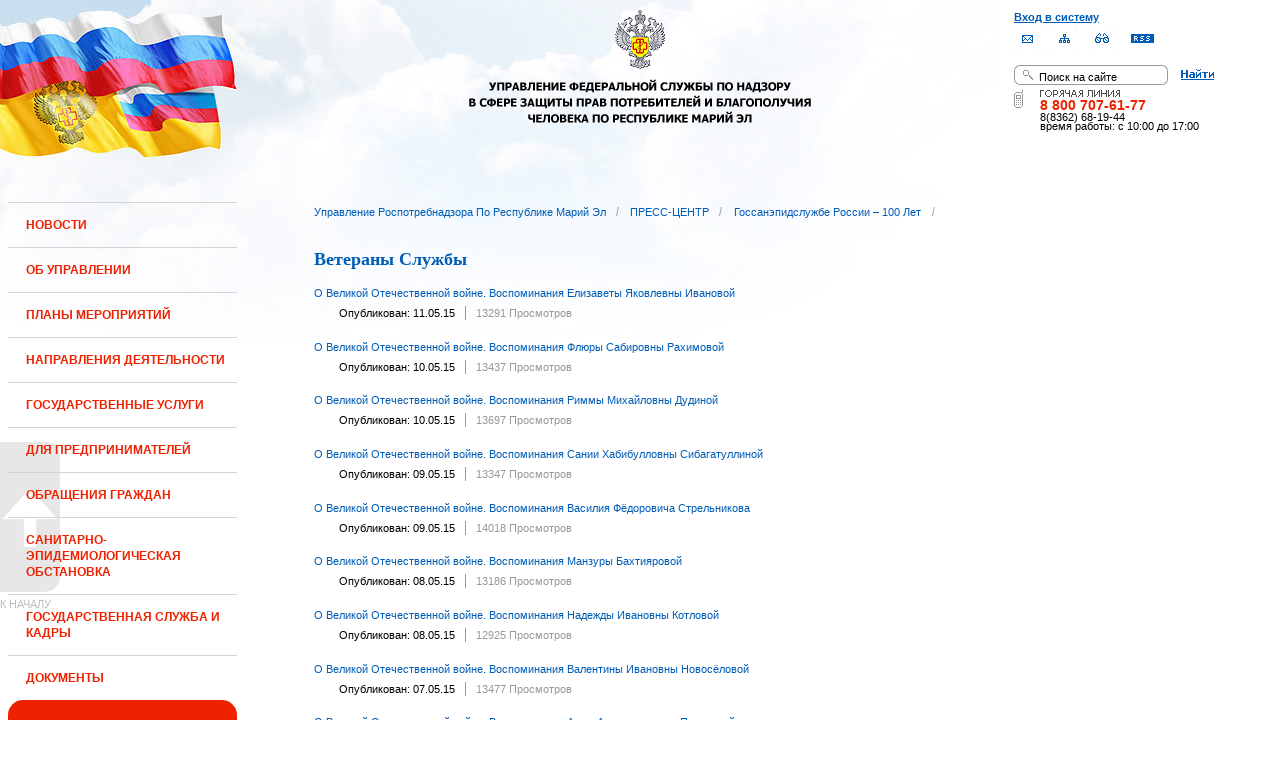

--- FILE ---
content_type: text/html;charset=UTF-8
request_url: https://12.rospotrebnadzor.ru/anniversary100/veterans;jsessionid=B6DEF38B715106FFD919C822166EE24E
body_size: 14424
content:
 <!DOCTYPE html> <html class="ltr" dir="ltr" lang="ru-RU"> <head> <meta 
    name="sputnik-verification" 
    content="Yv0GDkSGH5arOTeS"
/> <title>Ветераны Службы - Управление Роспотребнадзора по Республике Марий Эл</title> <meta content="text/html; charset=UTF-8" http-equiv="content-type" /> <link rel="Shortcut Icon" href="/html/themes/classic/images/favicon.ico" /> <link href="/html/portal/css.jsp?browserId=other&amp;themeId=classic&amp;colorSchemeId=01&amp;languageId=ru_RU&amp;t=1291128118000" rel="stylesheet" type="text/css" /> <link href="/html/portlet/asset_publisher/css/main.jsp?browserId=other&amp;themeId=classic&amp;colorSchemeId=01&amp;languageId=ru_RU&amp;t=1769375190000" rel="stylesheet" type="text/css" /> <script type="text/javascript">/*<![CDATA[*/var Liferay={Browser:{acceptsGzip:function(){return true},getMajorVersion:function(){return 131},getRevision:function(){return"537.36"},getVersion:function(){return"131.0.0.0"},isAir:function(){return false},isChrome:function(){return true},isFirefox:function(){return false},isGecko:function(){return true},isIe:function(){return false},isIphone:function(){return false},isLinux:function(){return false},isMac:function(){return true},isMobile:function(){return false},isMozilla:function(){return true},isOpera:function(){return false},isRtf:function(){return true},isSafari:function(){return true},isSun:function(){return false},isWap:function(){return false},isWapXhtml:function(){return false},isWebKit:function(){return true},isWindows:function(){return false},isWml:function(){return false}},ThemeDisplay:{getCompanyId:function(){return"10131"},getCompanyGroupId:function(){return"10164"},getUserId:function(){return"10134"},getDoAsUserIdEncoded:function(){return""},getPlid:function(){return"1044407"},getLayoutId:function(){return"642"},getLayoutURL:function(){return"http://12.rospotrebnadzor.ru/anniversary100/veterans"},isPrivateLayout:function(){return"false"},getParentLayoutId:function(){return"639"},getScopeGroupId:function(){return"10156"},getParentGroupId:function(){return"10156"},isImpersonated:function(){return false},isSignedIn:function(){return false},getDefaultLanguageId:function(){return"ru_RU"},getLanguageId:function(){return"ru_RU"},isFreeformLayout:function(){return false},isStateExclusive:function(){return false},isStateMaximized:function(){return false},isStatePopUp:function(){return false},getPathContext:function(){return""},getPathImage:function(){return"/image"},getPathJavaScript:function(){return"/html/js"},getPathMain:function(){return"/c"},getPathThemeImages:function(){return"/html/themes/classic/images"},getPathThemeRoot:function(){return"/html/themes/classic"},getURLHome:function(){return"http://12.rospotrebnadzor.ru/web/guest"},getSessionId:function(){return"3D74EB1D694361E02075DB4FEA84D159"},getPortletSetupShowBordersDefault:function(){return true}},PropsValues:{NTLM_AUTH_ENABLED:false}};var themeDisplay=Liferay.ThemeDisplay;Liferay.AUI={getBasePath:function(){return"/html/js/aui/"},getCombine:function(){return false},getComboPath:function(){return"/combo/?browserId=other&languageId=ru_RU&t=1291136105000&p=/html/js&"},getFilter:function(){return"raw"}};window.YUI_config={comboBase:Liferay.AUI.getComboPath(),fetchCSS:false,filter:Liferay.AUI.getFilter(),root:Liferay.AUI.getBasePath()};Liferay.currentURL="\x2fanniversary100\x2fveterans";Liferay.currentURLEncoded="%2Fanniversary100%2Fveterans";/*]]>*/</script> <script src="/html/js/aui/yui/yui.js?t=1291136105000" type="text/javascript"></script> <script src="/html/js/aui/attribute/attribute.js?t=1291136105000" type="text/javascript"></script> <script src="/html/js/aui/event-custom/event-custom.js?t=1291136105000" type="text/javascript"></script> <script src="/html/js/aui/loader/loader.js?t=1291136105000" type="text/javascript"></script> <script src="/html/js/aui/oop/oop.js?t=1291136105000" type="text/javascript"></script> <script src="/html/js/aui/aui-base/aui-base.js?t=1291136105000" type="text/javascript"></script> <script src="/html/js/liferay/modules.js?t=1291136105000" type="text/javascript"></script> <script src="/html/js/liferay/dependency.js?t=1291136105000" type="text/javascript"></script> <script src="/html/js/liferay/language.js?t=1291136105000" type="text/javascript"></script> <script src="/html/js/liferay/liferay.js?t=1291136105000" type="text/javascript"></script> <script src="/html/js/liferay/util.js?t=1291136105000" type="text/javascript"></script> <script src="/html/js/liferay/events.js?t=1291136105000" type="text/javascript"></script> <script src="/html/js/liferay/portal.js?t=1291136105000" type="text/javascript"></script> <script src="/html/js/liferay/portlet.js?t=1291136105000" type="text/javascript"></script> <script src="/html/js/liferay/portlet_sharing.js?t=1291136105000" type="text/javascript"></script> <script src="/html/js/firebug/firebug.js" type="text/javascript"></script> <script type="text/javascript">/*<![CDATA[*/Liferay.Portlet.list=["71_INSTANCE_k8L7","101_INSTANCE_I4Om"];/*]]>*/</script> <link class="lfr-css-file" href="/html/themes/classic/css/main.css?browserId=other&amp;languageId=ru_RU&amp;t=1296480524000" rel="stylesheet" type="text/css" /> <style type="text/css">#heading .logo{background:url(/image/company_logo?img_id=71823&amp;t=1769461614301) no-repeat;display:block;font-size:0;height:70px;text-indent:-9999em;width:70px;}</style> <style type="text/css">#p_p_id_71_INSTANCE_k8L7_{color:#5A5A5A;font-family:'Verdana';font-weight:bold;line-height:2em;text-align:left;text-decoration:none;}</style> <meta name='yandex-verification' content='437ac75707eb51d0' /> <!--meta name="google-site-verification" content="wH_8RstSQW-oU-v1m_S2xRc8bCN4mwY9YywK8UyfUeQ" /> <!--    <script language="javascript" type="text/javascript" src="/html/themes/classic/js/jquery-min.js"></script> --> <link rel="stylesheet" type="text/css" media="all" href="/jgallery-1.6.2/dist/css/font-awesome.min.css" /> <link rel="stylesheet" type="text/css" media="all" href="/jgallery-1.6.2/dist/css/jgallery.min.css?v=1.6.0" /> <!--    <script type="text/javascript" src="/jgallery-1.6.2/dist/js/jgallery.min.js?v=1.6.0"></script> --> <!--    <script type="text/javascript" src="/jgallery-1.6.2/dist/js/touchswipe.min.js"></script> --> </head> <body class="body_bg blue controls-visible guest-community signed-out public-page"> <script type="text/javascript">/*<![CDATA[*/(function(a,f){if(!a.__utlWdgt){a.__utlWdgt=true;var i=f,c=i.createElement("script"),e="getElementsByTagName";c.type="text/javascript";c.charset="UTF-8";c.async=true;c.src=("https:"==a.location.protocol?"https":"http")+"://w.uptolike.com/widgets/v1/uptolike.js";var b=i[e]("body")[0];b.appendChild(c)}})(window,document);/*]]>*/</script> <script type="text/javascript">/*<![CDATA[*/var mkgu_widget_param={id:218,color:"#9c0"};/*]]>*/</script> <div id="wrapper"> <a href="#main-content" id="skip-to-content">Перейти к содержанию</a> <header class="header_v2"> <div id="infoblock"> <div id="navig"> <div><a href="/login" class="top-login">Вход в систему</a></div> <a href="https://petition.rospotrebnadzor.ru/petition/"><img width="27" height="27" class="but" alt="Обратная связь" src="/html/themes/classic/images/but-email.gif"></a> <a href="/map/"><img width="27" height="27" class="but" alt="Карта сайта" src="/html/themes/classic/images/but-structure.gif"></a> <a href="/huge/#" id="hugeView"><img width="27" height="27" class="but" alt="Версия для слабовидящих" src="/html/themes/classic/images/but-disab.gif"></a> <a href="/rss_all/-/asset_publisher/Kq6J/rss?p_p_cacheability=cacheLevelPage&_101_INSTANCE_Kq6J_currentURL=%2Frss_all"><img width="23" height="9" class="but1" alt="RSS" src="/html/themes/classic/images/rss2.gif"></a> </div> <div id="sitesearch"> <form title="Поиск по сайту"   id="id-form-search" onsubmit="if(document.getElementById('form-search').value=='Поиск на сайте') document.getElementById('id-form-search').action='/search'; if(document.getElementById('form-search').value.replace(/^\s+|\s+$/g, '')=='') document.getElementById('id-form-search').action='/search/'; " action="/search?p_p_id=3&amp;p_p_lifecycle=0&amp;p_p_state=maximized&amp;p_p_mode=view&amp;p_p_col_id=column-1&amp;p_p_col_count=2&amp;_3_struts_action=%2Fsearch%2Fsearch" method="post"> <input type="hidden" value="search" name="handler" /> <div> <input type="text" align="middle" maxlength="50" size="15" value="Поиск на сайте" id="form-search" title="Введите запрос" name="_3_keywords" onblur="if(this.value=='') this.value='Поиск на сайте';" onfocus="if(this.value=='Поиск на сайте') this.value='';" /></div> <input type="image" align="middle" id="but-search" src="/html/themes/classic/images/but-search.gif"> </form> </div> <div id="hotline"> <img width="136" height="9" id="ob1" title="Горячая линия" alt="Горячая линия" src="/html/themes/classic/images/hotline2.gif"> <img width="9" height="18" id="ob2" title="Горячая линия" alt="Горячая линия" src="/html/themes/classic/images/hotline.gif"> <div id="ob3">8 800 707-61-77</a></div> <div id="ob4"><font color="black">8(8362) 68-19-44</a></div> <div id="ob5"><font color="black" face="Arial">время работы: с 10:00 до 17:00</font></div> </div> </div> <div class="logo"> <a href="/"><img src="/html/themes/classic/images/logo4.gif"></a> </div> </header> </div> <table class="wide"> <tr> <td style="vertical-align:top"> <header id="banner" role="banner"> <hgroup id="heading"> <h1 class="company-title"> <a class="logo1" href="http://12.rospotrebnadzor.ru/web/guest;jsessionid=3D74EB1D694361E02075DB4FEA84D159" title="Перейти Управление Роспотребнадзора по Республике Марий Эл"> <span>Управление Роспотребнадзора по Республике Марий Эл</span> </a> </h1> <h2 class="community-title"> <a href="http://12.rospotrebnadzor.ru/anniversary100/veterans;jsessionid=3D74EB1D694361E02075DB4FEA84D159?p_p_id=49&amp;p_p_lifecycle=1&amp;p_p_state=normal&amp;p_p_mode=view&amp;p_p_col_pos=1&amp;p_p_col_count=2&amp;_49_struts_action=%2Fmy_places%2Fview&amp;_49_groupId=10156&amp;_49_privateLayout=false" title="Перейти Управление Роспотребнадзора по Республике Марий Эл"> <span>Управление Роспотребнадзора по Республике Марий Эл</span> </a> </h2> <h3 class="page-title"> <span>Ветераны Службы</span> </h3> </hgroup> <a href="/c/portal/login?p_l_id=1044407" id="sign-in" rel="nofollow">Войти</a> <nav class="sort-pages modify-pages" id="navigation"> <h1> <span>Навигация</span> </h1> <ul class="1234"> <li> <a href="http://12.rospotrebnadzor.ru/news;jsessionid=3D74EB1D694361E02075DB4FEA84D159" ><span> НОВОСТИ</span></a> </li> <li> <a href="http://12.rospotrebnadzor.ru/about;jsessionid=3D74EB1D694361E02075DB4FEA84D159" ><span> ОБ УПРАВЛЕНИИ</span></a> <ul class="child-static-3"> <li> <a href="http://12.rospotrebnadzor.ru/about/leaders;jsessionid=3D74EB1D694361E02075DB4FEA84D159" >Руководство</a> <li> <a href="http://12.rospotrebnadzor.ru/about/function;jsessionid=3D74EB1D694361E02075DB4FEA84D159" >Положение об Управлении</a> <li> <a href="http://12.rospotrebnadzor.ru/about/structure;jsessionid=3D74EB1D694361E02075DB4FEA84D159" >Структура</a> <ul class="child-menu2"> <li> <a href="http://12.rospotrebnadzor.ru/about/structure/departments;jsessionid=3D74EB1D694361E02075DB4FEA84D159" >Отделы</a> </li> <li> <a href="http://12.rospotrebnadzor.ru/about/structure/regions;jsessionid=3D74EB1D694361E02075DB4FEA84D159" >Территориальные отделы</a> </li> </ul> <li> <a href="http://12.rospotrebnadzor.ru/about/history;jsessionid=3D74EB1D694361E02075DB4FEA84D159" >История</a> <li> <a href="http://12.rospotrebnadzor.ru/about/purchases;jsessionid=3D74EB1D694361E02075DB4FEA84D159" >Закупки</a> <li> <a href="http://12.rospotrebnadzor.ru/about/contacts;jsessionid=3D74EB1D694361E02075DB4FEA84D159" >Контакты</a> <li> <a href="http://12.rospotrebnadzor.ru/security_personal_data;jsessionid=3D74EB1D694361E02075DB4FEA84D159" >Политика безопасности персональных данных</a> </ul> </li> <li> <a href="http://12.rospotrebnadzor.ru/action_plans;jsessionid=3D74EB1D694361E02075DB4FEA84D159" ><span> ПЛАНЫ МЕРОПРИЯТИЙ</span></a> <ul class="child-static-3"> <li> <a href="http://12.rospotrebnadzor.ru/action_plans/organization;jsessionid=3D74EB1D694361E02075DB4FEA84D159" >Планы организационных мероприятий Управления</a> <li> <a href="http://12.rospotrebnadzor.ru/action_plans/inspection;jsessionid=3D74EB1D694361E02075DB4FEA84D159" >Планы проведения контрольных (надзорных) мероприятий</a> <li> <a href="http://12.rospotrebnadzor.ru/action_plans/inspectionchanges;jsessionid=3D74EB1D694361E02075DB4FEA84D159" >Изменения, внесённые в план проведения плановых контрольных (надзорных) мероприятий</a> <li> <a href="http://12.rospotrebnadzor.ru/action_plans/preventive_visits;jsessionid=3D74EB1D694361E02075DB4FEA84D159" >План проведения профилактических визитов</a> <ul class="child-menu2"> <li> <a href="http://12.rospotrebnadzor.ru/action_plans/preventive_visits/2022;jsessionid=3D74EB1D694361E02075DB4FEA84D159" >2022 год</a> </li> <li> <a href="http://12.rospotrebnadzor.ru/action_plans/preventive_visits/2023;jsessionid=3D74EB1D694361E02075DB4FEA84D159" >2023 год</a> </li> <li> <a href="http://12.rospotrebnadzor.ru/action_plans/preventive_visits/2024;jsessionid=3D74EB1D694361E02075DB4FEA84D159" >2024 год</a> </li> <li> <a href="http://12.rospotrebnadzor.ru/action_plans/preventive_visits/2025;jsessionid=3D74EB1D694361E02075DB4FEA84D159" >2025 год</a> </li> </ul> <li> <a href="http://12.rospotrebnadzor.ru/action_plans/inform;jsessionid=3D74EB1D694361E02075DB4FEA84D159" >Консультирование по вопросам осуществления государственного контроля (надзора)</a> <li> <a href="https://rospotrebnadzor.ru/region/perecen_na.php;jsessionid=3D74EB1D694361E02075DB4FEA84D159" >Перечень актов, содержащих обязательные требования</a> </ul> </li> <li> <a href="http://12.rospotrebnadzor.ru/directions;jsessionid=3D74EB1D694361E02075DB4FEA84D159" ><span> НАПРАВЛЕНИЯ ДЕЯТЕЛЬНОСТИ</span></a> <ul class="child-static-3"> <li> <a href="http://12.rospotrebnadzor.ru/directions/prevention;jsessionid=3D74EB1D694361E02075DB4FEA84D159" >Эпидемиологический надзор</a> <ul class="child-menu2"> <li> <a href="http://12.rospotrebnadzor.ru/directions_of_activity/profilaktika/pamyatki;jsessionid=3D74EB1D694361E02075DB4FEA84D159" >Памятки для населения</a> </li> </ul> <li> <a href="http://12.rospotrebnadzor.ru/directions/saninspection;jsessionid=3D74EB1D694361E02075DB4FEA84D159" >Санитарный надзор</a> <ul class="child-menu2"> <li> <a href="http://12.rospotrebnadzor.ru/directions/saninspection/food_quality;jsessionid=3D74EB1D694361E02075DB4FEA84D159" >Качество и безопасность пищевых продуктов</a> </li> </ul> <li> <a href="http://12.rospotrebnadzor.ru/directions/zpp;jsessionid=3D74EB1D694361E02075DB4FEA84D159" >Защита прав потребителей</a> <ul class="child-menu2"> <li> <a href="http://12.rospotrebnadzor.ru/directions/zpp/judicial_protection;jsessionid=3D74EB1D694361E02075DB4FEA84D159" >Судебная защита</a> </li> <li> <a href="http://12.rospotrebnadzor.ru/directions/zpp/financial_literacy;jsessionid=3D74EB1D694361E02075DB4FEA84D159" >Повышение финансовой грамотности</a> </li> </ul> <li> <a href="http://12.rospotrebnadzor.ru/directions/sgm;jsessionid=3D74EB1D694361E02075DB4FEA84D159" >Социально-гигиенический мониторинг</a> <ul class="child-menu2"> <li> <a href="http://12.rospotrebnadzor.ru/directions/sgm/about;jsessionid=3D74EB1D694361E02075DB4FEA84D159" >О государственной системе социально-гигиенического мониторинга</a> </li> <li> <a href="http://12.rospotrebnadzor.ru/directions/sgm/inf_sborniki;jsessionid=3D74EB1D694361E02075DB4FEA84D159" >Информационные сборники</a> </li> </ul> <li> <a href="http://12.rospotrebnadzor.ru/directions/evrazes;jsessionid=3D74EB1D694361E02075DB4FEA84D159" >Деятельность в рамках Таможенного союза</a> <li> <a href="http://12.rospotrebnadzor.ru/directions/cooperation;jsessionid=3D74EB1D694361E02075DB4FEA84D159" >Межведомственное взаимодействие</a> <li> <a href="http://12.rospotrebnadzor.ru/directions/admpractice;jsessionid=3D74EB1D694361E02075DB4FEA84D159" >Административная и судебная практика</a> <ul class="child-menu2"> <li> <a href="http://12.rospotrebnadzor.ru/395;jsessionid=3D74EB1D694361E02075DB4FEA84D159" >Административная практика</a> </li> <li> <a href="http://12.rospotrebnadzor.ru/directions/admpractice/arbitrage_practice;jsessionid=3D74EB1D694361E02075DB4FEA84D159" >Судебная практика</a> </li> </ul> <li> <a href="http://12.rospotrebnadzor.ru/directions/organization_supervision;jsessionid=3D74EB1D694361E02075DB4FEA84D159" >Организация надзора</a> <ul class="child-menu2"> <li> <a href="http://12.rospotrebnadzor.ru/directions/organization_supervision/prevention_breach;jsessionid=3D74EB1D694361E02075DB4FEA84D159" >Профилактика нарушений обязательных требований</a> </li> <li> <a href="http://12.rospotrebnadzor.ru/directions/organization_supervision/inspections;jsessionid=3D74EB1D694361E02075DB4FEA84D159" >Информация о проведённых проверках</a> <ul class="child-menu4"> <li> <a href="http://12.rospotrebnadzor.ru/directions/inspections/prov1;jsessionid=3D74EB1D694361E02075DB4FEA84D159" >Информация о результатах проверок, в т.ч. проверок деятельности органов исполнительной власти и органов местного самоуправления Республики Марий Эл</a> </li> <li> <a href="http://12.rospotrebnadzor.ru/directions/inspections/prov2;jsessionid=3D74EB1D694361E02075DB4FEA84D159" >Информация о результатах проверок, проведённых в отношении органов местного самоуправления</a> </li> </ul> </li> </ul> <li> <a href="http://12.rospotrebnadzor.ru/directions/informing;jsessionid=3D74EB1D694361E02075DB4FEA84D159" >Информирование</a> <ul class="child-menu2"> <li> <a href="http://12.rospotrebnadzor.ru/directions/informing/npa_nadzor;jsessionid=3D74EB1D694361E02075DB4FEA84D159" >Нормативные правовые акты, регулирующие осуществление государственного контроля (надзора)</a> </li> <li> <a href="http://12.rospotrebnadzor.ru/directions/informing/data_list;jsessionid=3D74EB1D694361E02075DB4FEA84D159" >Исчерпывающий перечень сведений, которые могут запрашиваться контрольным (надзорным) органом у контролируемого лица в сфере федерального государственного санитарно-эпидемиологического контроля (надзора)</a> </li> </ul> <li> <a href="http://12.rospotrebnadzor.ru/directions/public_council;jsessionid=3D74EB1D694361E02075DB4FEA84D159" >Общественный Cовет</a> </ul> </li> <li> <a href="http://12.rospotrebnadzor.ru/stateservices;jsessionid=3D74EB1D694361E02075DB4FEA84D159" ><span> ГОСУДАРСТВЕННЫЕ УСЛУГИ</span></a> <ul class="child-static-3"> <li> <a href="http://12.rospotrebnadzor.ru/stateservices/epgu;jsessionid=3D74EB1D694361E02075DB4FEA84D159" >О предоставлении услуг Роспотребнадзора посредством ЕПГУ</a> <li> <a href="http://12.rospotrebnadzor.ru/stateservices/registration;jsessionid=3D74EB1D694361E02075DB4FEA84D159" >Государственная регистрация</a> <ul class="child-menu2"> <li> <a href="http://12.rospotrebnadzor.ru/stateservices/registration/new;jsessionid=3D74EB1D694361E02075DB4FEA84D159" >Государственная регистрация впервые внедряемой продукции, впервые ввозимой на таможенную территорию Таможенного союза</a> <ul class="child-menu4"> <li> <a href="http://12.rospotrebnadzor.ru/stateservices/registration/new/info;jsessionid=3D74EB1D694361E02075DB4FEA84D159" >Информация об услуге</a> </li> <li> <a href="http://12.rospotrebnadzor.ru/stateservices/registration/new/laws;jsessionid=3D74EB1D694361E02075DB4FEA84D159" >Нормативно-правовые акты</a> </li> <li> <a href="http://12.rospotrebnadzor.ru/stateservices/registration/new/payment;jsessionid=3D74EB1D694361E02075DB4FEA84D159" >Реквизиты для оплаты государственной пошлины</a> </li> <li> <a href="http://12.rospotrebnadzor.ru/stateservices/registration/new/address;jsessionid=3D74EB1D694361E02075DB4FEA84D159" >Адреса и телефоны</a> </li> <li> <a href="http://12.rospotrebnadzor.ru/stateservices/registration/new/time;jsessionid=3D74EB1D694361E02075DB4FEA84D159" >График приёма</a> </li> <li> <a href="http://12.rospotrebnadzor.ru/stateservices/registration/new/procedures;jsessionid=3D74EB1D694361E02075DB4FEA84D159" >Административные процедуры</a> </li> <li> <a href="http://12.rospotrebnadzor.ru/stateservices/registration/new/refusal;jsessionid=3D74EB1D694361E02075DB4FEA84D159" >Основания для отказа</a> </li> <li> <a href="http://12.rospotrebnadzor.ru/stateservices/registration/new/appeal;jsessionid=3D74EB1D694361E02075DB4FEA84D159" >Порядок обжалования</a> </li> <li> <a href="http://12.rospotrebnadzor.ru/stateservices/registration/new/receipt;jsessionid=3D74EB1D694361E02075DB4FEA84D159" >Данные о получении услуги</a> </li> </ul> </li> <li> <a href="http://12.rospotrebnadzor.ru/stateservices/registration/changes;jsessionid=3D74EB1D694361E02075DB4FEA84D159" >Внесение изменений в действующее свидетельство о государственной регистрации</a> <ul class="child-menu4"> <li> <a href="http://12.rospotrebnadzor.ru/stateservices/registration/change/info;jsessionid=3D74EB1D694361E02075DB4FEA84D159" >Информация об услуге</a> </li> <li> <a href="http://12.rospotrebnadzor.ru/stateservices/registration/change/laws;jsessionid=3D74EB1D694361E02075DB4FEA84D159" >Нормативно-правовые акты</a> </li> <li> <a href="http://12.rospotrebnadzor.ru/stateservices/registration/change/payment;jsessionid=3D74EB1D694361E02075DB4FEA84D159" >Реквизиты для оплаты государственной пошлины</a> </li> <li> <a href="http://12.rospotrebnadzor.ru/stateservices/registration/change/address;jsessionid=3D74EB1D694361E02075DB4FEA84D159" >Адреса и телефоны</a> </li> <li> <a href="http://12.rospotrebnadzor.ru/stateservices/registration/change/time;jsessionid=3D74EB1D694361E02075DB4FEA84D159" >График приёма</a> </li> <li> <a href="http://12.rospotrebnadzor.ru/stateservices/registration/change/refusal;jsessionid=3D74EB1D694361E02075DB4FEA84D159" >Основания для отказа</a> </li> <li> <a href="http://12.rospotrebnadzor.ru/stateservices/registration/change/appeal;jsessionid=3D74EB1D694361E02075DB4FEA84D159" >Порядок обжалования</a> </li> </ul> </li> </ul> <li> <a href="http://12.rospotrebnadzor.ru/stateservices/licensing;jsessionid=3D74EB1D694361E02075DB4FEA84D159" >Лицензирование отдельных видов деятельности</a> <ul class="child-menu2"> <li> <a href="http://12.rospotrebnadzor.ru/stateservices/licensing/infect_agents;jsessionid=3D74EB1D694361E02075DB4FEA84D159" >Лицензирование деятельности, связанной с использованием возбудителей инфекционных заболеваний</a> <ul class="child-menu4"> <li> <a href="http://12.rospotrebnadzor.ru/stateservices/licensing/infect_agents/receipt;jsessionid=3D74EB1D694361E02075DB4FEA84D159" >Получение лицензии</a> <ul class="child-menu5"> <li> <a href="http://12.rospotrebnadzor.ru/stateservices/licensing/infect_agents/receipt/info;jsessionid=3D74EB1D694361E02075DB4FEA84D159" >Информация об услуге</a> </li> <li> <a href="http://12.rospotrebnadzor.ru/stateservices/licensing/infect_agents/receipt/laws;jsessionid=3D74EB1D694361E02075DB4FEA84D159" >Нормативно-правовые акты</a> </li> <li> <a href="http://12.rospotrebnadzor.ru/stateservices/licensing/infect_agents/receipt/address;jsessionid=3D74EB1D694361E02075DB4FEA84D159" >Адреса и телефоны</a> </li> <li> <a href="http://12.rospotrebnadzor.ru/stateservices/licensing/infect_agents/receipt/time;jsessionid=3D74EB1D694361E02075DB4FEA84D159" >График приёма</a> </li> <li> <a href="http://12.rospotrebnadzor.ru/stateservices/licensing/infect_agents/receipt/procedures;jsessionid=3D74EB1D694361E02075DB4FEA84D159" >Административные процедуры</a> </li> <li> <a href="http://12.rospotrebnadzor.ru/stateservices/licensing/infect_agents/receipt/refusal;jsessionid=3D74EB1D694361E02075DB4FEA84D159" >Основания для отказа</a> </li> <li> <a href="http://12.rospotrebnadzor.ru/stateservices/licensing/infect_agents/receipt/epgu;jsessionid=3D74EB1D694361E02075DB4FEA84D159" >Получение услуги</a> </li> <li> <a href="http://12.rospotrebnadzor.ru/stateservices/licensing/infect_agents/receipt/appeal;jsessionid=3D74EB1D694361E02075DB4FEA84D159" >Порядок обжалования</a> </li> </ul> </li> <li> <a href="http://12.rospotrebnadzor.ru/stateservices/licensing/infect_agents/renewal;jsessionid=3D74EB1D694361E02075DB4FEA84D159" >Переоформление документа, подтверждающего наличие лицензии</a> <ul class="child-menu5"> <li> <a href="http://12.rospotrebnadzor.ru/stateservices/licensing/infect_agents/renewal/info;jsessionid=3D74EB1D694361E02075DB4FEA84D159" >Информация об услуге</a> </li> <li> <a href="http://12.rospotrebnadzor.ru/stateservices/licensing/infect_agents/renewal/laws;jsessionid=3D74EB1D694361E02075DB4FEA84D159" >Нормативно-правовые акты</a> </li> <li> <a href="http://12.rospotrebnadzor.ru/stateservices/licensing/infect_agents/renewal/address;jsessionid=3D74EB1D694361E02075DB4FEA84D159" >Адреса и телефоны</a> </li> <li> <a href="http://12.rospotrebnadzor.ru/stateservices/licensing/infect_agents/renewal/time;jsessionid=3D74EB1D694361E02075DB4FEA84D159" >График приёма</a> </li> <li> <a href="http://12.rospotrebnadzor.ru/stateservices/licensing/infect_agents/renewal/procedures;jsessionid=3D74EB1D694361E02075DB4FEA84D159" >Административные процедуры</a> </li> <li> <a href="http://12.rospotrebnadzor.ru/stateservices/licensing/infect_agents/renewal/refusal;jsessionid=3D74EB1D694361E02075DB4FEA84D159" >Основания для отказа</a> </li> <li> <a href="http://12.rospotrebnadzor.ru/stateservices/licensing/infect_agents/renewal/epgu;jsessionid=3D74EB1D694361E02075DB4FEA84D159" >Получение услуги</a> </li> <li> <a href="http://12.rospotrebnadzor.ru/stateservices/licensing/infect_agents/renewal/appeal;jsessionid=3D74EB1D694361E02075DB4FEA84D159" >Порядок обжалования</a> </li> </ul> </li> <li> <a href="http://12.rospotrebnadzor.ru/stateservices/licensing/infect_agents/revocation;jsessionid=3D74EB1D694361E02075DB4FEA84D159" >Прекращение действия лицензии</a> <ul class="child-menu5"> <li> <a href="http://12.rospotrebnadzor.ru/stateservices/licensing/infect_agents/revocation/info;jsessionid=3D74EB1D694361E02075DB4FEA84D159" >Информация об услуге</a> </li> <li> <a href="http://12.rospotrebnadzor.ru/stateservices/licensing/infect_agents/revocation/laws;jsessionid=3D74EB1D694361E02075DB4FEA84D159" >Нормативно-правовые акты</a> </li> <li> <a href="http://12.rospotrebnadzor.ru/stateservices/licensing/infect_agents/revocation/address;jsessionid=3D74EB1D694361E02075DB4FEA84D159" >Адреса и телефоны</a> </li> <li> <a href="http://12.rospotrebnadzor.ru/stateservices/licensing/infect_agents/revocation/time;jsessionid=3D74EB1D694361E02075DB4FEA84D159" >График приёма</a> </li> <li> <a href="http://12.rospotrebnadzor.ru/stateservices/licensing/infect_agents/revocation/procedures;jsessionid=3D74EB1D694361E02075DB4FEA84D159" >Административные процедуры</a> </li> <li> <a href="http://12.rospotrebnadzor.ru/stateservices/licensing/infect_agents/revocation/refusal;jsessionid=3D74EB1D694361E02075DB4FEA84D159" >Основания для отказа</a> </li> <li> <a href="http://12.rospotrebnadzor.ru/stateservices/licensing/infect_agents/revocation/appeal;jsessionid=3D74EB1D694361E02075DB4FEA84D159" >Порядок обжалования</a> </li> </ul> </li> </ul> </li> <li> <a href="http://12.rospotrebnadzor.ru/stateservices/licensing/ion_radiation;jsessionid=3D74EB1D694361E02075DB4FEA84D159" >Лицензирование деятельности в области использования источников ионизирующего излучения (генерирующих)</a> <ul class="child-menu4"> <li> <a href="http://12.rospotrebnadzor.ru/stateservices/licensing/ion_radiation/receipt;jsessionid=3D74EB1D694361E02075DB4FEA84D159" >Получение лицензии</a> <ul class="child-menu5"> <li> <a href="http://12.rospotrebnadzor.ru/stateservices/licensing/ion_radiation/receipt/info;jsessionid=3D74EB1D694361E02075DB4FEA84D159" >Информация об услуге</a> </li> <li> <a href="http://12.rospotrebnadzor.ru/stateservices/licensing/ion_radiation/receipt/laws;jsessionid=3D74EB1D694361E02075DB4FEA84D159" >Нормативно-правовые акты</a> </li> <li> <a href="http://12.rospotrebnadzor.ru/stateservices/licensing/ion_radiation/receipt/address;jsessionid=3D74EB1D694361E02075DB4FEA84D159" >Адреса и телефоны</a> </li> <li> <a href="http://12.rospotrebnadzor.ru/stateservices/licensing/ion_radiation/receipt/time;jsessionid=3D74EB1D694361E02075DB4FEA84D159" >График приёма</a> </li> <li> <a href="http://12.rospotrebnadzor.ru/stateservices/licensing/ion_radiation/receipt/procedures;jsessionid=3D74EB1D694361E02075DB4FEA84D159" >Административные процедуры</a> </li> <li> <a href="http://12.rospotrebnadzor.ru/stateservices/licensing/ion_radiation/receipt/refusal;jsessionid=3D74EB1D694361E02075DB4FEA84D159" >Основания для отказа</a> </li> <li> <a href="http://12.rospotrebnadzor.ru/stateservices/licensing/ion_radiation/receipt/epgu;jsessionid=3D74EB1D694361E02075DB4FEA84D159" >Получение услуги</a> </li> <li> <a href="http://12.rospotrebnadzor.ru/stateservices/licensing/ion_radiation/receipt/appeal;jsessionid=3D74EB1D694361E02075DB4FEA84D159" >Порядок обжалования</a> </li> </ul> </li> <li> <a href="http://12.rospotrebnadzor.ru/stateservices/licensing/ion_radiation/renewal;jsessionid=3D74EB1D694361E02075DB4FEA84D159" >Переоформление документа, подтверждающего наличие лицензии</a> <ul class="child-menu5"> <li> <a href="http://12.rospotrebnadzor.ru/stateservices/licensing/ion_radiation/renewal/info;jsessionid=3D74EB1D694361E02075DB4FEA84D159" >Информация об услуге</a> </li> <li> <a href="http://12.rospotrebnadzor.ru/stateservices/licensing/ion_radiation/renewal/laws;jsessionid=3D74EB1D694361E02075DB4FEA84D159" >Нормативно-правовые акты</a> </li> <li> <a href="http://12.rospotrebnadzor.ru/stateservices/licensing/ion_radiation/renewal/address;jsessionid=3D74EB1D694361E02075DB4FEA84D159" >Адреса и телефоны</a> </li> <li> <a href="http://12.rospotrebnadzor.ru/stateservices/licensing/ion_radiation/renewal/time;jsessionid=3D74EB1D694361E02075DB4FEA84D159" >График приёма</a> </li> <li> <a href="http://12.rospotrebnadzor.ru/stateservices/licensing/ion_radiation/renewal/procedures;jsessionid=3D74EB1D694361E02075DB4FEA84D159" >Административные процедуры</a> </li> <li> <a href="http://12.rospotrebnadzor.ru/stateservices/licensing/ion_radiation/renewal/refusal;jsessionid=3D74EB1D694361E02075DB4FEA84D159" >Основания для отказа</a> </li> <li> <a href="http://12.rospotrebnadzor.ru/stateservices/licensing/ion_radiation/renewal/epgu;jsessionid=3D74EB1D694361E02075DB4FEA84D159" >Получение услуги</a> </li> <li> <a href="http://12.rospotrebnadzor.ru/stateservices/licensing/ion_radiation/renewal/appeal;jsessionid=3D74EB1D694361E02075DB4FEA84D159" >Порядок обжалования</a> </li> </ul> </li> <li> <a href="http://12.rospotrebnadzor.ru/stateservices/licensing/ion_radiation/revocation;jsessionid=3D74EB1D694361E02075DB4FEA84D159" >Прекращение действия лицензии</a> <ul class="child-menu5"> <li> <a href="http://12.rospotrebnadzor.ru/stateservices/licensing/ion_radiation/revocation/info;jsessionid=3D74EB1D694361E02075DB4FEA84D159" >Информация об услуге</a> </li> <li> <a href="http://12.rospotrebnadzor.ru/stateservices/licensing/ion_radiation/revocation/laws;jsessionid=3D74EB1D694361E02075DB4FEA84D159" >Нормативно-правовые акты</a> </li> <li> <a href="http://12.rospotrebnadzor.ru/stateservices/licensing/ion_radiation/revocation/address;jsessionid=3D74EB1D694361E02075DB4FEA84D159" >Адреса и телефоны</a> </li> <li> <a href="http://12.rospotrebnadzor.ru/stateservices/licensing/ion_radiation/revocation/time;jsessionid=3D74EB1D694361E02075DB4FEA84D159" >График приёма</a> </li> <li> <a href="http://12.rospotrebnadzor.ru/stateservices/licensing/ion_radiation/revocation/procedures;jsessionid=3D74EB1D694361E02075DB4FEA84D159" >Административные процедуры</a> </li> <li> <a href="http://12.rospotrebnadzor.ru/stateservices/licensing/ion_radiation/revocation/refusal;jsessionid=3D74EB1D694361E02075DB4FEA84D159" >Основания для отказа</a> </li> <li> <a href="http://12.rospotrebnadzor.ru/stateservices/licensing/ion_radiation/revocation/appeal;jsessionid=3D74EB1D694361E02075DB4FEA84D159" >Порядок обжалования</a> </li> </ul> </li> </ul> </li> <li> <a href="http://12.rospotrebnadzor.ru/stateservices/licensing/correction;jsessionid=3D74EB1D694361E02075DB4FEA84D159" >Исправление допущенных опечаток и (или) ошибок в результате предоставления государственной услуги</a> <ul class="child-menu4"> <li> <a href="http://12.rospotrebnadzor.ru/stateservices/licensing/correction/info;jsessionid=3D74EB1D694361E02075DB4FEA84D159" >Информация об услуге</a> </li> <li> <a href="http://12.rospotrebnadzor.ru/stateservices/licensing/correction/laws;jsessionid=3D74EB1D694361E02075DB4FEA84D159" >Нормативно-правовые акты</a> </li> <li> <a href="http://12.rospotrebnadzor.ru/stateservices/licensing/correction/address;jsessionid=3D74EB1D694361E02075DB4FEA84D159" >Адреса и телефоны</a> </li> <li> <a href="http://12.rospotrebnadzor.ru/stateservices/licensing/correction/time;jsessionid=3D74EB1D694361E02075DB4FEA84D159" >График приёма</a> </li> <li> <a href="http://12.rospotrebnadzor.ru/stateservices/licensing/correction/procedures;jsessionid=3D74EB1D694361E02075DB4FEA84D159" >Административные процедуры</a> </li> <li> <a href="http://12.rospotrebnadzor.ru/stateservices/licensing/correction/refusal;jsessionid=3D74EB1D694361E02075DB4FEA84D159" >Основания для отказа</a> </li> <li> <a href="http://12.rospotrebnadzor.ru/stateservices/licensing/correction/appeal;jsessionid=3D74EB1D694361E02075DB4FEA84D159" >Порядок обжалования</a> </li> </ul> </li> <li> <a href="http://12.rospotrebnadzor.ru/stateservices/licensing/query;jsessionid=3D74EB1D694361E02075DB4FEA84D159" >Предоставление сведений о конкретной лицензии</a> <ul class="child-menu4"> <li> <a href="http://12.rospotrebnadzor.ru/stateservices/licensing/query/info;jsessionid=3D74EB1D694361E02075DB4FEA84D159" >Информация об услуге</a> </li> <li> <a href="http://12.rospotrebnadzor.ru/stateservices/licensing/query/laws;jsessionid=3D74EB1D694361E02075DB4FEA84D159" >Нормативно-правовые акты</a> </li> <li> <a href="http://12.rospotrebnadzor.ru/stateservices/licensing/query/address;jsessionid=3D74EB1D694361E02075DB4FEA84D159" >Адреса и телефоны</a> </li> <li> <a href="http://12.rospotrebnadzor.ru/stateservices/licensing/query/time;jsessionid=3D74EB1D694361E02075DB4FEA84D159" >График приёма</a> </li> <li> <a href="http://12.rospotrebnadzor.ru/stateservices/licensing/query/procedures;jsessionid=3D74EB1D694361E02075DB4FEA84D159" >Административные процедуры</a> </li> <li> <a href="http://12.rospotrebnadzor.ru/stateservices/licensing/query/refusal;jsessionid=3D74EB1D694361E02075DB4FEA84D159" >Основания для отказа</a> </li> <li> <a href="http://12.rospotrebnadzor.ru/stateservices/licensing/query/appeal;jsessionid=3D74EB1D694361E02075DB4FEA84D159" >Порядок обжалования</a> </li> </ul> </li> </ul> <li> <a href="http://12.rospotrebnadzor.ru/stateservices/notice/notification;jsessionid=3D74EB1D694361E02075DB4FEA84D159" >Приём и учёт уведомлений о начале осуществления предпринимательской деятельности</a> <ul class="child-menu2"> <li> <a href="http://12.rospotrebnadzor.ru/stateservices/notification/registration;jsessionid=3D74EB1D694361E02075DB4FEA84D159" >Регистрация в реестре уведомлений</a> <ul class="child-menu4"> <li> <a href="http://12.rospotrebnadzor.ru/stateservices/notification/registration/info;jsessionid=3D74EB1D694361E02075DB4FEA84D159" >Информация об услуге</a> </li> <li> <a href="http://12.rospotrebnadzor.ru/stateservices/notification/registration/laws;jsessionid=3D74EB1D694361E02075DB4FEA84D159" >Нормативно-правовые акты</a> </li> <li> <a href="http://12.rospotrebnadzor.ru/stateservices/notification/registration/address;jsessionid=3D74EB1D694361E02075DB4FEA84D159" >Адреса и телефоны</a> </li> <li> <a href="http://12.rospotrebnadzor.ru/stateservices/notification/registration/time;jsessionid=3D74EB1D694361E02075DB4FEA84D159" >График приёма</a> </li> <li> <a href="http://12.rospotrebnadzor.ru/stateservices/notification/registration/procedures;jsessionid=3D74EB1D694361E02075DB4FEA84D159" >Административные процедуры</a> </li> <li> <a href="http://12.rospotrebnadzor.ru/stateservices/notification/registration/refusal;jsessionid=3D74EB1D694361E02075DB4FEA84D159" >Основания для отказа</a> </li> <li> <a href="http://12.rospotrebnadzor.ru/stateservices/notification/registration/appeal;jsessionid=3D74EB1D694361E02075DB4FEA84D159" >Порядок обжалования</a> </li> </ul> </li> <li> <a href="http://12.rospotrebnadzor.ru/stateservices/notification/changes;jsessionid=3D74EB1D694361E02075DB4FEA84D159" >Внесение изменений в реестр уведомлений</a> <ul class="child-menu4"> <li> <a href="http://12.rospotrebnadzor.ru/stateservices/notification/changes/info;jsessionid=3D74EB1D694361E02075DB4FEA84D159" >Информация об услуге</a> </li> <li> <a href="http://12.rospotrebnadzor.ru/stateservices/notification/changes/laws;jsessionid=3D74EB1D694361E02075DB4FEA84D159" >Нормативно-правовые акты</a> </li> <li> <a href="http://12.rospotrebnadzor.ru/stateservices/notification/changes/address;jsessionid=3D74EB1D694361E02075DB4FEA84D159" >Адреса и телефоны</a> </li> <li> <a href="http://12.rospotrebnadzor.ru/stateservices/notification/changes/time;jsessionid=3D74EB1D694361E02075DB4FEA84D159" >График приёма</a> </li> <li> <a href="http://12.rospotrebnadzor.ru/stateservices/notification/changes/procedures;jsessionid=3D74EB1D694361E02075DB4FEA84D159" >Административные процедуры</a> </li> <li> <a href="http://12.rospotrebnadzor.ru/stateservices/notification/changes/refusal;jsessionid=3D74EB1D694361E02075DB4FEA84D159" >Основания для отказа</a> </li> <li> <a href="http://12.rospotrebnadzor.ru/stateservices/notification/changes/appeal;jsessionid=3D74EB1D694361E02075DB4FEA84D159" >Порядок обжалования</a> </li> </ul> </li> <li> <a href="http://12.rospotrebnadzor.ru/stateservices/notice/procedure;jsessionid=3D74EB1D694361E02075DB4FEA84D159" >Порядок получения госуслуги в электронном виде</a> </li> </ul> <li> <a href="http://12.rospotrebnadzor.ru/stateservices/conclusions;jsessionid=3D74EB1D694361E02075DB4FEA84D159" >Выдача санитарно-эпидемиологического заключения</a> <ul class="child-menu2"> <li> <a href="http://12.rospotrebnadzor.ru/stateservices/conclusions/projectdocs;jsessionid=3D74EB1D694361E02075DB4FEA84D159" >Получение санитарно-эпидемиологического заключения на проектную документацию</a> <ul class="child-menu4"> <li> <a href="http://12.rospotrebnadzor.ru/stateservices/conclusions/projectdocs/info;jsessionid=3D74EB1D694361E02075DB4FEA84D159" >Информация об услуге</a> </li> <li> <a href="http://12.rospotrebnadzor.ru/stateservices/conclusions/projectdocs/laws;jsessionid=3D74EB1D694361E02075DB4FEA84D159" >Нормативно-правовые акты</a> </li> <li> <a href="http://12.rospotrebnadzor.ru/stateservices/conclusions/projectdocs/address;jsessionid=3D74EB1D694361E02075DB4FEA84D159" >Адреса и телефоны</a> </li> <li> <a href="http://12.rospotrebnadzor.ru/stateservices/conclusions/projectdocs/time;jsessionid=3D74EB1D694361E02075DB4FEA84D159" >График приёма</a> </li> <li> <a href="http://12.rospotrebnadzor.ru/stateservices/conclusions/projectdocs/procedures;jsessionid=3D74EB1D694361E02075DB4FEA84D159" >Административные процедуры</a> </li> <li> <a href="http://12.rospotrebnadzor.ru/stateservices/conclusions/projectdocs/refusal;jsessionid=3D74EB1D694361E02075DB4FEA84D159" >Основания для отказа</a> </li> <li> <a href="http://12.rospotrebnadzor.ru/stateservices/conclusions/projectdocs/appeal;jsessionid=3D74EB1D694361E02075DB4FEA84D159" >Порядок обжалования</a> </li> </ul> </li> <li> <a href="http://12.rospotrebnadzor.ru/stateservices/conclusions/activity;jsessionid=3D74EB1D694361E02075DB4FEA84D159" >Получение санитарно-эпидемиологического заключения на вид деятельности</a> <ul class="child-menu4"> <li> <a href="http://12.rospotrebnadzor.ru/stateservices/conclusions/activity/info;jsessionid=3D74EB1D694361E02075DB4FEA84D159" >Информация об услуге</a> </li> <li> <a href="http://12.rospotrebnadzor.ru/stateservices/conclusions/activity/laws;jsessionid=3D74EB1D694361E02075DB4FEA84D159" >Нормативно-правовые акты</a> </li> <li> <a href="http://12.rospotrebnadzor.ru/stateservices/conclusions/activity/address;jsessionid=3D74EB1D694361E02075DB4FEA84D159" >Адреса и телефоны</a> </li> <li> <a href="http://12.rospotrebnadzor.ru/stateservices/conclusions/activity/time;jsessionid=3D74EB1D694361E02075DB4FEA84D159" >График приёма</a> </li> <li> <a href="http://12.rospotrebnadzor.ru/stateservices/conclusions/activity/procedures;jsessionid=3D74EB1D694361E02075DB4FEA84D159" >Административные процедуры</a> </li> <li> <a href="http://12.rospotrebnadzor.ru/stateservices/conclusions/activity/refusal;jsessionid=3D74EB1D694361E02075DB4FEA84D159" >Основания для отказа</a> </li> <li> <a href="http://12.rospotrebnadzor.ru/stateservices/conclusions/activity/appeal;jsessionid=3D74EB1D694361E02075DB4FEA84D159" >Порядок обжалования</a> </li> </ul> </li> <li> <a href="http://12.rospotrebnadzor.ru/stateservices/conclusions/restructuring;jsessionid=3D74EB1D694361E02075DB4FEA84D159" >Переоформление санитарно-эпидемиологического заключения</a> <ul class="child-menu4"> <li> <a href="http://12.rospotrebnadzor.ru/stateservices/conclusions/restructuring/info;jsessionid=3D74EB1D694361E02075DB4FEA84D159" >Информация об услуге</a> </li> <li> <a href="http://12.rospotrebnadzor.ru/stateservices/conclusions/restructuring/laws;jsessionid=3D74EB1D694361E02075DB4FEA84D159" >Нормативно-правовые акты</a> </li> <li> <a href="http://12.rospotrebnadzor.ru/stateservices/conclusions/restructuring/address;jsessionid=3D74EB1D694361E02075DB4FEA84D159" >Адреса и телефоны</a> </li> <li> <a href="http://12.rospotrebnadzor.ru/stateservices/conclusions/restructuring/time;jsessionid=3D74EB1D694361E02075DB4FEA84D159" >График приёма</a> </li> <li> <a href="http://12.rospotrebnadzor.ru/stateservices/conclusions/restructuring/procedures;jsessionid=3D74EB1D694361E02075DB4FEA84D159" >Административные процедуры</a> </li> <li> <a href="http://12.rospotrebnadzor.ru/stateservices/conclusions/restructuring/refusal;jsessionid=3D74EB1D694361E02075DB4FEA84D159" >Основания для отказа</a> </li> <li> <a href="http://12.rospotrebnadzor.ru/stateservices/conclusions/restructuring/appeal;jsessionid=3D74EB1D694361E02075DB4FEA84D159" >Порядок обжалования</a> </li> </ul> </li> <li> <a href="http://12.rospotrebnadzor.ru/stateservices/conclusions/correction;jsessionid=3D74EB1D694361E02075DB4FEA84D159" >Исправление допущенных опечаток и (или) ошибок в результате предоставления государственной услуги</a> <ul class="child-menu4"> <li> <a href="http://12.rospotrebnadzor.ru/stateservices/conclusions/correction/info;jsessionid=3D74EB1D694361E02075DB4FEA84D159" >Информация об услуге</a> </li> <li> <a href="http://12.rospotrebnadzor.ru/607;jsessionid=3D74EB1D694361E02075DB4FEA84D159" >Нормативно-правовые акты</a> </li> <li> <a href="http://12.rospotrebnadzor.ru/stateservices/conclusions/correction/address;jsessionid=3D74EB1D694361E02075DB4FEA84D159" >Адреса и телефоны</a> </li> <li> <a href="http://12.rospotrebnadzor.ru/stateservices/conclusions/correction/time;jsessionid=3D74EB1D694361E02075DB4FEA84D159" >График приёма</a> </li> <li> <a href="http://12.rospotrebnadzor.ru/stateservices/conclusions/correction/procedures;jsessionid=3D74EB1D694361E02075DB4FEA84D159" >Административные процедуры</a> </li> <li> <a href="http://12.rospotrebnadzor.ru/stateservices/conclusions/correction/refusal;jsessionid=3D74EB1D694361E02075DB4FEA84D159" >Основания для отказа</a> </li> <li> <a href="http://12.rospotrebnadzor.ru/stateservices/conclusions/correction/appeal;jsessionid=3D74EB1D694361E02075DB4FEA84D159" >Порядок обжалования</a> </li> </ul> </li> </ul> <li> <a href="http://12.rospotrebnadzor.ru/stateservices/szz;jsessionid=3D74EB1D694361E02075DB4FEA84D159" >Установление санитарно-защитных зон</a> <li> <a href="http://12.rospotrebnadzor.ru/stateservices/registries;jsessionid=3D74EB1D694361E02075DB4FEA84D159" >Реестры</a> <li> <a href="http://12.rospotrebnadzor.ru/stateservices/feedback;jsessionid=3D74EB1D694361E02075DB4FEA84D159" >Опрос получателя государственной услуги</a> <li> <a href="http://12.rospotrebnadzor.ru/stateservices/vashkontrol;jsessionid=3D74EB1D694361E02075DB4FEA84D159" >Оставьте свой отзыв на сайте «Ваш контроль.ru&raquo;</a> </ul> </li> <li> <a href="http://12.rospotrebnadzor.ru/businessman;jsessionid=3D74EB1D694361E02075DB4FEA84D159" ><span> ДЛЯ ПРЕДПРИНИМАТЕЛЕЙ</span></a> <ul class="child-static-3"> <li> <a href="http://12.rospotrebnadzor.ru/businessman/interaction;jsessionid=3D74EB1D694361E02075DB4FEA84D159" >Взаимодействие Управления Роспотребнадзора по Республике Марий Эл с субъектами малого и среднего предпринимательства</a> <li> <a href="http://12.rospotrebnadzor.ru/businessman/stateservices;jsessionid=3D74EB1D694361E02075DB4FEA84D159" >Предоставление государственных услуг</a> <li> <a href="http://12.rospotrebnadzor.ru/businessman/opendata;jsessionid=3D74EB1D694361E02075DB4FEA84D159" >Открытые данные, подлежащие публикации в форме открытых данных</a> <li> <a href="http://12.rospotrebnadzor.ru/businessman/laws;jsessionid=3D74EB1D694361E02075DB4FEA84D159" >Изменения в законодательстве</a> <li> <a href="http://12.rospotrebnadzor.ru/businessman/news;jsessionid=3D74EB1D694361E02075DB4FEA84D159" >Новости</a> <li> <a href="http://12.rospotrebnadzor.ru/businessman/check_sheets;jsessionid=3D74EB1D694361E02075DB4FEA84D159" >Проверочные листы</a> </ul> </li> <li> <a href="http://12.rospotrebnadzor.ru/claims;jsessionid=3D74EB1D694361E02075DB4FEA84D159" ><span> ОБРАЩЕНИЯ ГРАЖДАН</span></a> <ul class="child-static-3"> <li> <a href="http://12.rospotrebnadzor.ru/claims/regulations;jsessionid=3D74EB1D694361E02075DB4FEA84D159" >Нормативно-правовая база</a> <li> <a href="http://12.rospotrebnadzor.ru/claims/publicreception;jsessionid=3D74EB1D694361E02075DB4FEA84D159" >Общественная приёмная</a> <li> <a href="https://petition.rospotrebnadzor.ru/petition/;jsessionid=3D74EB1D694361E02075DB4FEA84D159" >Форма обращений граждан</a> <li> <a href="http://12.rospotrebnadzor.ru/claims/personalreception;jsessionid=3D74EB1D694361E02075DB4FEA84D159" >Личный приём граждан</a> <li> <a href="http://12.rospotrebnadzor.ru/claims/counselingcenter;jsessionid=3D74EB1D694361E02075DB4FEA84D159" >Консультационный центр для потребителей</a> </ul> </li> <li> <a href="http://12.rospotrebnadzor.ru/epidemiologic_situation;jsessionid=3D74EB1D694361E02075DB4FEA84D159" ><span> САНИТАРНО-ЭПИДЕМИОЛОГИЧЕСКАЯ ОБСТАНОВКА</span></a> <ul class="child-static-3"> <li> <a href="http://12.rospotrebnadzor.ru/infectious_morbidity;jsessionid=3D74EB1D694361E02075DB4FEA84D159" >Состояние инфекционной заболеваемости</a> </ul> </li> <li> <a href="http://12.rospotrebnadzor.ru/civilservice_personnel;jsessionid=3D74EB1D694361E02075DB4FEA84D159" ><span> ГОСУДАРСТВЕННАЯ СЛУЖБА И КАДРЫ</span></a> <ul class="child-static-3"> <li> <a href="http://12.rospotrebnadzor.ru/civilservice_personnel/normative_base;jsessionid=3D74EB1D694361E02075DB4FEA84D159" >Нормативная база</a> <li> <a href="http://12.rospotrebnadzor.ru/civilservice_personnel/vacancies;jsessionid=3D74EB1D694361E02075DB4FEA84D159" >Конкурсы на замещение вакантных должностей</a> <ul class="child-menu2"> <li> <a href="http://12.rospotrebnadzor.ru/vacancy;jsessionid=3D74EB1D694361E02075DB4FEA84D159" >Вакансии</a> </li> <li> <a href="http://12.rospotrebnadzor.ru/list_doc;jsessionid=3D74EB1D694361E02075DB4FEA84D159" >Перечень документов</a> </li> <li> <a href="http://12.rospotrebnadzor.ru/civilservice_personnel/vacancies/info;jsessionid=3D74EB1D694361E02075DB4FEA84D159" >Информация о проведении конкурсов</a> </li> <li> <a href="http://12.rospotrebnadzor.ru/results_competitions;jsessionid=3D74EB1D694361E02075DB4FEA84D159" >Итоги конкурсов</a> </li> </ul> <li> <a href="http://12.rospotrebnadzor.ru/civilservice_personnel/personnel_reserve;jsessionid=3D74EB1D694361E02075DB4FEA84D159" >Кадровый резерв</a> <li> <a href="http://12.rospotrebnadzor.ru/competitive_commission;jsessionid=3D74EB1D694361E02075DB4FEA84D159" >Состав конкурсной комиссии</a> </ul> </li> <li> <a href="http://12.rospotrebnadzor.ru/doc;jsessionid=3D74EB1D694361E02075DB4FEA84D159" ><span> ДОКУМЕНТЫ</span></a> <ul class="child-static-3"> <li> <a href="http://rospotrebnadzor.ru/documents/;jsessionid=3D74EB1D694361E02075DB4FEA84D159" >Документы Роспотребнадзора</a> <li> <a href="http://12.rospotrebnadzor.ru/doc/regional;jsessionid=3D74EB1D694361E02075DB4FEA84D159" >Документы Управления Роспотребнадзора</a> <ul class="child-menu2"> <li> <a href="http://12.rospotrebnadzor.ru/doc/regional/state_reports;jsessionid=3D74EB1D694361E02075DB4FEA84D159" >Государственные доклады</a> </li> <li> <a href="http://12.rospotrebnadzor.ru/doc/regional/reports;jsessionid=3D74EB1D694361E02075DB4FEA84D159" >Доклады</a> </li> <li> <a href="http://12.rospotrebnadzor.ru/doc/regional/resolutions;jsessionid=3D74EB1D694361E02075DB4FEA84D159" >Постановления</a> </li> <li> <a href="http://12.rospotrebnadzor.ru/doc/regional/orders;jsessionid=3D74EB1D694361E02075DB4FEA84D159" >Приказы</a> </li> <li> <a href="http://12.rospotrebnadzor.ru/doc/regional/protocols;jsessionid=3D74EB1D694361E02075DB4FEA84D159" >Протоколы</a> </li> </ul> </ul> </li> <li class="selected"> <a href="http://12.rospotrebnadzor.ru/press_center;jsessionid=3D74EB1D694361E02075DB4FEA84D159" ><span> ПРЕСС-ЦЕНТР</span></a> <ul class="child-static-3"> <li> <a href="http://12.rospotrebnadzor.ru/press_center/anons;jsessionid=3D74EB1D694361E02075DB4FEA84D159" >Анонсы событий</a> <li> <a href="http://12.rospotrebnadzor.ru/press_center/release;jsessionid=3D74EB1D694361E02075DB4FEA84D159" >Пресс-релизы</a> <li> <a href="http://12.rospotrebnadzor.ru/press_center/healthy_nutrition;jsessionid=3D74EB1D694361E02075DB4FEA84D159" >Здоровое питание</a> <li> <a href="http://12.rospotrebnadzor.ru/press_center/healthy_lifestyle;jsessionid=3D74EB1D694361E02075DB4FEA84D159" >Здоровый образ жизни</a> <li class="selected3"> <a href="http://12.rospotrebnadzor.ru/anniversary100;jsessionid=3D74EB1D694361E02075DB4FEA84D159" >Госсанэпидслужбе России – 100 лет</a> <ul class="child-menu2"> <li> <a href="http://12.rospotrebnadzor.ru/anniversary100/development;jsessionid=3D74EB1D694361E02075DB4FEA84D159" >О развитии санитарно-эпидемиологической службы в Республике Марий Эл</a> </li> <li> <a href="http://12.rospotrebnadzor.ru/anniversary100/chiefs;jsessionid=3D74EB1D694361E02075DB4FEA84D159" >Главные врачи, возглавлявшие службу госсанэпиднадзора Республики Марий Эл в разные годы</a> </li> <li class="selected2"> <a href="http://12.rospotrebnadzor.ru/anniversary100/veterans;jsessionid=3D74EB1D694361E02075DB4FEA84D159" >Ветераны Службы</a> </li> <li> <a href="http://12.rospotrebnadzor.ru/anniversary100/photos;jsessionid=3D74EB1D694361E02075DB4FEA84D159" >Исторические фотоматериалы</a> </li> </ul> <li> <a href="http://12.rospotrebnadzor.ru/pobeda-80;jsessionid=3D74EB1D694361E02075DB4FEA84D159" >80-я годовщина Победы в Великой Отечественной войне 1941–1945 годов</a> <li> <a href="http://12.rospotrebnadzor.ru/646;jsessionid=3D74EB1D694361E02075DB4FEA84D159" >Государственные праздники и памятные даты</a> <li> <a href="http://12.rospotrebnadzor.ru/press_center/contacts;jsessionid=3D74EB1D694361E02075DB4FEA84D159" >Контакты пресс-службы</a> </ul> </li> <li> <a href="http://12.rospotrebnadzor.ru/links;jsessionid=3D74EB1D694361E02075DB4FEA84D159" ><span> ДОПОЛНИТЕЛЬНЫЕ ИНФОРМАЦИОННЫЕ РЕСУРСЫ</span></a> </li> <li> <a href="http://12.rospotrebnadzor.ru/anticorruption;jsessionid=3D74EB1D694361E02075DB4FEA84D159" ><span> ПРОТИВОДЕЙСТВИЕ КОРРУПЦИИ</span></a> <ul class="child-static-3"> <li> <a href="http://12.rospotrebnadzor.ru/anticorruption/legalacts;jsessionid=3D74EB1D694361E02075DB4FEA84D159" >Нормативные правовые и иные акты в сфере противодействия коррупции</a> <ul class="child-menu2"> <li> <a href="http://12.rospotrebnadzor.ru/anticorruption/legalacts/fedlaws;jsessionid=3D74EB1D694361E02075DB4FEA84D159" >Федеральные законы, указы Президента Российской Федерации, постановления Правительства Росссийской Федерации</a> </li> <li> <a href="http://12.rospotrebnadzor.ru/anticorruption/legalacts/departacts;jsessionid=3D74EB1D694361E02075DB4FEA84D159" >Ведомственные нормативные правовые акты</a> </li> </ul> <li> <a href="http://12.rospotrebnadzor.ru/anticorruption/metmaterials;jsessionid=3D74EB1D694361E02075DB4FEA84D159" >Методические материалы</a> <li> <a href="http://12.rospotrebnadzor.ru/anticorruption/forms;jsessionid=3D74EB1D694361E02075DB4FEA84D159" >Формы документов, связанных с противодействием коррупции, для заполнения</a> <li> <a href="http://12.rospotrebnadzor.ru/anticorruption/income;jsessionid=3D74EB1D694361E02075DB4FEA84D159" >Сведения о доходах, расходах, об имуществе и обязательствах имущественного характера</a> <li> <a href="http://12.rospotrebnadzor.ru/anticorruption/commission;jsessionid=3D74EB1D694361E02075DB4FEA84D159" >Комиссия по соблюдению требований к служебному поведению и урегулированию конфликта интересов (аттестационная комиссия)</a> <ul class="child-menu2"> <li> <a href="http://12.rospotrebnadzor.ru/anticorruption/commission/composition;jsessionid=3D74EB1D694361E02075DB4FEA84D159" >Состав Комиссии</a> </li> <li> <a href="http://12.rospotrebnadzor.ru/anticorruption/commission/regulation;jsessionid=3D74EB1D694361E02075DB4FEA84D159" >Положение о Комиссии</a> </li> <li> <a href="http://12.rospotrebnadzor.ru/anticorruption/commission/order;jsessionid=3D74EB1D694361E02075DB4FEA84D159" >Порядок подачи заявления для рассмотрения на Комиссии</a> </li> </ul> <li> <a href="http://12.rospotrebnadzor.ru/anticorruption/feedback;jsessionid=3D74EB1D694361E02075DB4FEA84D159" >Обратная связь для сообщений о фактах коррупции</a> <li> <a href="http://12.rospotrebnadzor.ru/anticorruption/reports;jsessionid=3D74EB1D694361E02075DB4FEA84D159" >Доклады, отчёты, обзоры, статистическая информация</a> </ul> </li> <li> <a href="http://12.rospotrebnadzor.ru/abiturient;jsessionid=3D74EB1D694361E02075DB4FEA84D159" ><span> АБИТУРИЕНТУ 2025</span></a> </li> </ul> <div class="lcol_feedback"> <a href="https://petition.rospotrebnadzor.ru/petition/"><img src="/html/themes/classic/images/bnr-feedback.gif" width="202" height="57"></a> </div> </nav> </header> </td> <td  style="vertical-align:top"> <div id="content-top"> <nav class="site-breadcrumbs" id="breadcrumbs"> <h1> <span>Breadcrumbs</span> </h1> <ul class="breadcrumbs lfr-component"> <li class="first"><span><a href="http://12.rospotrebnadzor.ru">Управление Роспотребнадзора по Республике Марий Эл</a></span></li><li><span><a href="http://12.rospotrebnadzor.ru/press_center" >ПРЕСС-ЦЕНТР</a></span></li><li><span><a href="http://12.rospotrebnadzor.ru/anniversary100" >Госсанэпидслужбе России – 100 лет</a></span></li><li class="last"><span><a href="http://12.rospotrebnadzor.ru/anniversary100/veterans" >Ветераны Службы</a></span></li> </ul> </nav> <div id="p_p_id_103_" class="portlet-boundary portlet-boundary_103_  portlet-static portlet-static-end  " > <a id="p_103"></a> </div> <div class="columns-1" id="main-content" role="main"> <div class="portlet-layout"> <div class="portlet-column portlet-column-only" id="column-1"> <div class="portlet-dropzone portlet-column-content portlet-column-content-only" id="layout-column_column-1"> <div id="p_p_id_71_INSTANCE_k8L7_" class="portlet-boundary portlet-boundary_71_  portlet-static portlet-static-end portlet-navigation " > <a id="p_71_INSTANCE_k8L7"></a> <div class="portlet-borderless-container" style=""> <div class="portlet-body"> <div class="nav-menu nav-menu-style-1"> <h2> <a href="http://12.rospotrebnadzor.ru/anniversary100/veterans" >Ветераны Службы</a> </h2> </div> </div> </div> </div> <div id="p_p_id_101_INSTANCE_I4Om_" class="portlet-boundary portlet-boundary_101_  portlet-static portlet-static-end portlet-asset-publisher " > <a id="p_101_INSTANCE_I4Om"></a> <div class="portlet-borderless-container" style=""> <div class="portlet-body"> <form action="" class="aui-form  " id="_101_INSTANCE_I4Om_fm" name="_101_INSTANCE_I4Om_fm" > <div class="add-asset-selector"> </div> </form> <ul class="title-list"> <li class="title-list content"> <a href="http://12.rospotrebnadzor.ru/anniversary100/veterans/-/asset_publisher/I4Om/content/%D0%BE-%D0%B2%D0%B5%D0%BB%D0%B8%D0%BA%D0%BE%D0%B8-%D0%BE%D1%82%D0%B5%D1%87%D0%B5%D1%81%D1%82%D0%B2%D0%B5%D0%BD%D0%BD%D0%BE%D0%B8-%D0%B2%D0%BE%D0%B8%D0%BD%D0%B5-%D0%B2%D0%BE%D1%81%D0%BF%D0%BE%D0%BC%D0%B8%D0%BD%D0%B0%D0%BD%D0%B8%D1%8F-%D0%B5%D0%BB%D0%B8%D0%B7%D0%B0%D0%B2%D0%B5%D1%82%D1%8B-%D1%8F%D0%BA%D0%BE%D0%B2%D0%BB%D0%B5%D0%B2%D0%BD%D1%8B-%D0%B8%D0%B2%D0%B0%D0%BD%D0%BE%D0%B2%D0%BE%D0%B8;jsessionid=3D74EB1D694361E02075DB4FEA84D159?redirect=http%3A%2F%2F12.rospotrebnadzor.ru%2Fanniversary100%2Fveterans%3Bjsessionid%3D3D74EB1D694361E02075DB4FEA84D159%3Fp_p_id%3D101_INSTANCE_I4Om%26p_p_lifecycle%3D0%26p_p_state%3Dnormal%26p_p_mode%3Dview%26p_p_col_id%3Dcolumn-1%26p_p_col_pos%3D1%26p_p_col_count%3D2">О Великой Отечественной войне. Воспоминания Елизаветы Яковлевны Ивановой</a> <div class="asset-metadata"> <span class="metadata-entry metadata-publish-date"> &#1054;&#1087;&#1091;&#1073;&#1083;&#1080;&#1082;&#1086;&#1074;&#1072;&#1085;: 11.05.15
				
			
		</span> <span class="vertical-separator"><!-- --></span> <span class="metadata-entry metadata-view-count"> 13291 Просмотров
				
			
		</span> </div> </li> <li class="title-list content"> <a href="http://12.rospotrebnadzor.ru/anniversary100/veterans/-/asset_publisher/I4Om/content/%D0%BE-%D0%B2%D0%B5%D0%BB%D0%B8%D0%BA%D0%BE%D0%B8-%D0%BE%D1%82%D0%B5%D1%87%D0%B5%D1%81%D1%82%D0%B2%D0%B5%D0%BD%D0%BD%D0%BE%D0%B8-%D0%B2%D0%BE%D0%B8%D0%BD%D0%B5-%D0%B2%D0%BE%D1%81%D0%BF%D0%BE%D0%BC%D0%B8%D0%BD%D0%B0%D0%BD%D0%B8%D1%8F-%D1%84%D0%BB%D1%8E%D1%80%D1%8B-%D1%81%D0%B0%D0%B1%D0%B8%D1%80%D0%BE%D0%B2%D0%BD%D1%8B-%D1%80%D0%B0%D1%85%D0%B8%D0%BC%D0%BE%D0%B2%D0%BE%D0%B8;jsessionid=3D74EB1D694361E02075DB4FEA84D159?redirect=http%3A%2F%2F12.rospotrebnadzor.ru%2Fanniversary100%2Fveterans%3Bjsessionid%3D3D74EB1D694361E02075DB4FEA84D159%3Fp_p_id%3D101_INSTANCE_I4Om%26p_p_lifecycle%3D0%26p_p_state%3Dnormal%26p_p_mode%3Dview%26p_p_col_id%3Dcolumn-1%26p_p_col_pos%3D1%26p_p_col_count%3D2">О Великой Отечественной войне. Воспоминания Флюры Сабировны Рахимовой</a> <div class="asset-metadata"> <span class="metadata-entry metadata-publish-date"> &#1054;&#1087;&#1091;&#1073;&#1083;&#1080;&#1082;&#1086;&#1074;&#1072;&#1085;: 10.05.15
				
			
		</span> <span class="vertical-separator"><!-- --></span> <span class="metadata-entry metadata-view-count"> 13437 Просмотров
				
			
		</span> </div> </li> <li class="title-list content"> <a href="http://12.rospotrebnadzor.ru/anniversary100/veterans/-/asset_publisher/I4Om/content/%D0%BE-%D0%B2%D0%B5%D0%BB%D0%B8%D0%BA%D0%BE%D0%B8-%D0%BE%D1%82%D0%B5%D1%87%D0%B5%D1%81%D1%82%D0%B2%D0%B5%D0%BD%D0%BD%D0%BE%D0%B8-%D0%B2%D0%BE%D0%B8%D0%BD%D0%B5-%D0%B2%D0%BE%D1%81%D0%BF%D0%BE%D0%BC%D0%B8%D0%BD%D0%B0%D0%BD%D0%B8%D1%8F-%D1%80%D0%B8%D0%BC%D0%BC%D1%8B-%D0%BC%D0%B8%D1%85%D0%B0%D0%B8%D0%BB%D0%BE%D0%B2%D0%BD%D1%8B-%D0%B4%D1%83%D0%B4%D0%B8%D0%BD%D0%BE%D0%B8;jsessionid=3D74EB1D694361E02075DB4FEA84D159?redirect=http%3A%2F%2F12.rospotrebnadzor.ru%2Fanniversary100%2Fveterans%3Bjsessionid%3D3D74EB1D694361E02075DB4FEA84D159%3Fp_p_id%3D101_INSTANCE_I4Om%26p_p_lifecycle%3D0%26p_p_state%3Dnormal%26p_p_mode%3Dview%26p_p_col_id%3Dcolumn-1%26p_p_col_pos%3D1%26p_p_col_count%3D2">О Великой Отечественной войне. Воспоминания Риммы Михайловны Дудиной</a> <div class="asset-metadata"> <span class="metadata-entry metadata-publish-date"> &#1054;&#1087;&#1091;&#1073;&#1083;&#1080;&#1082;&#1086;&#1074;&#1072;&#1085;: 10.05.15
				
			
		</span> <span class="vertical-separator"><!-- --></span> <span class="metadata-entry metadata-view-count"> 13697 Просмотров
				
			
		</span> </div> </li> <li class="title-list content"> <a href="http://12.rospotrebnadzor.ru/anniversary100/veterans/-/asset_publisher/I4Om/content/%D0%BE-%D0%B2%D0%B5%D0%BB%D0%B8%D0%BA%D0%BE%D0%B8-%D0%BE%D1%82%D0%B5%D1%87%D0%B5%D1%81%D1%82%D0%B2%D0%B5%D0%BD%D0%BD%D0%BE%D0%B8-%D0%B2%D0%BE%D0%B8%D0%BD%D0%B5-%D0%B2%D0%BE%D1%81%D0%BF%D0%BE%D0%BC%D0%B8%D0%BD%D0%B0%D0%BD%D0%B8%D1%8F-%D1%81%D0%B0%D0%BD%D0%B8%D0%B8-%D1%85%D0%B0%D0%B1%D0%B8%D0%B1%D1%83%D0%BB%D0%BB%D0%BE%D0%B2%D0%BD%D1%8B-%D1%81%D0%B8%D0%B1%D0%B0%D0%B3%D0%B0%D1%82%D1%83%D0%BB%D0%BB%D0%B8%D0%BD%D0%BE%D0%B8;jsessionid=3D74EB1D694361E02075DB4FEA84D159?redirect=http%3A%2F%2F12.rospotrebnadzor.ru%2Fanniversary100%2Fveterans%3Bjsessionid%3D3D74EB1D694361E02075DB4FEA84D159%3Fp_p_id%3D101_INSTANCE_I4Om%26p_p_lifecycle%3D0%26p_p_state%3Dnormal%26p_p_mode%3Dview%26p_p_col_id%3Dcolumn-1%26p_p_col_pos%3D1%26p_p_col_count%3D2">О Великой Отечественной войне. Воспоминания Сании Хабибулловны Сибагатуллиной</a> <div class="asset-metadata"> <span class="metadata-entry metadata-publish-date"> &#1054;&#1087;&#1091;&#1073;&#1083;&#1080;&#1082;&#1086;&#1074;&#1072;&#1085;: 09.05.15
				
			
		</span> <span class="vertical-separator"><!-- --></span> <span class="metadata-entry metadata-view-count"> 13347 Просмотров
				
			
		</span> </div> </li> <li class="title-list content"> <a href="http://12.rospotrebnadzor.ru/anniversary100/veterans/-/asset_publisher/I4Om/content/%D0%BE-%D0%B2%D0%B5%D0%BB%D0%B8%D0%BA%D0%BE%D0%B8-%D0%BE%D1%82%D0%B5%D1%87%D0%B5%D1%81%D1%82%D0%B2%D0%B5%D0%BD%D0%BD%D0%BE%D0%B8-%D0%B2%D0%BE%D0%B8%D0%BD%D0%B5-%D0%B2%D0%BE%D1%81%D0%BF%D0%BE%D0%BC%D0%B8%D0%BD%D0%B0%D0%BD%D0%B8%D1%8F-%D0%B2%D0%B0%D1%81%D0%B8%D0%BB%D0%B8%D1%8F-%D1%84%D0%B5%D0%B4%D0%BE%D1%80%D0%BE%D0%B2%D0%B8%D1%87%D0%B0-%D1%81%D1%82%D1%80%D0%B5%D0%BB%D1%8C%D0%BD%D0%B8%D0%BA%D0%BE%D0%B2%D0%B0;jsessionid=3D74EB1D694361E02075DB4FEA84D159?redirect=http%3A%2F%2F12.rospotrebnadzor.ru%2Fanniversary100%2Fveterans%3Bjsessionid%3D3D74EB1D694361E02075DB4FEA84D159%3Fp_p_id%3D101_INSTANCE_I4Om%26p_p_lifecycle%3D0%26p_p_state%3Dnormal%26p_p_mode%3Dview%26p_p_col_id%3Dcolumn-1%26p_p_col_pos%3D1%26p_p_col_count%3D2">О Великой Отечественной войне. Воспоминания Василия Фёдоровича Стрельникова</a> <div class="asset-metadata"> <span class="metadata-entry metadata-publish-date"> &#1054;&#1087;&#1091;&#1073;&#1083;&#1080;&#1082;&#1086;&#1074;&#1072;&#1085;: 09.05.15
				
			
		</span> <span class="vertical-separator"><!-- --></span> <span class="metadata-entry metadata-view-count"> 14018 Просмотров
				
			
		</span> </div> </li> <li class="title-list content"> <a href="http://12.rospotrebnadzor.ru/anniversary100/veterans/-/asset_publisher/I4Om/content/%D0%BE-%D0%B2%D0%B5%D0%BB%D0%B8%D0%BA%D0%BE%D0%B8-%D0%BE%D1%82%D0%B5%D1%87%D0%B5%D1%81%D1%82%D0%B2%D0%B5%D0%BD%D0%BD%D0%BE%D0%B8-%D0%B2%D0%BE%D0%B8%D0%BD%D0%B5-%D0%B2%D0%BE%D1%81%D0%BF%D0%BE%D0%BC%D0%B8%D0%BD%D0%B0%D0%BD%D0%B8%D1%8F-%D0%BC%D0%B0%D0%BD%D0%B7%D1%83%D1%80%D1%8B-%D0%B1%D0%B0%D1%85%D1%82%D0%B8%D1%8F%D1%80%D0%BE%D0%B2%D0%BE%D0%B8;jsessionid=3D74EB1D694361E02075DB4FEA84D159?redirect=http%3A%2F%2F12.rospotrebnadzor.ru%2Fanniversary100%2Fveterans%3Bjsessionid%3D3D74EB1D694361E02075DB4FEA84D159%3Fp_p_id%3D101_INSTANCE_I4Om%26p_p_lifecycle%3D0%26p_p_state%3Dnormal%26p_p_mode%3Dview%26p_p_col_id%3Dcolumn-1%26p_p_col_pos%3D1%26p_p_col_count%3D2">О Великой Отечественной войне. Воспоминания Манзуры Бахтияровой</a> <div class="asset-metadata"> <span class="metadata-entry metadata-publish-date"> &#1054;&#1087;&#1091;&#1073;&#1083;&#1080;&#1082;&#1086;&#1074;&#1072;&#1085;: 08.05.15
				
			
		</span> <span class="vertical-separator"><!-- --></span> <span class="metadata-entry metadata-view-count"> 13186 Просмотров
				
			
		</span> </div> </li> <li class="title-list content"> <a href="http://12.rospotrebnadzor.ru/anniversary100/veterans/-/asset_publisher/I4Om/content/%D0%BE-%D0%B2%D0%B5%D0%BB%D0%B8%D0%BA%D0%BE%D0%B8-%D0%BE%D1%82%D0%B5%D1%87%D0%B5%D1%81%D1%82%D0%B2%D0%B5%D0%BD%D0%BD%D0%BE%D0%B8-%D0%B2%D0%BE%D0%B8%D0%BD%D0%B5-%D0%B2%D0%BE%D1%81%D0%BF%D0%BE%D0%BC%D0%B8%D0%BD%D0%B0%D0%BD%D0%B8%D1%8F-%D0%BD%D0%B0%D0%B4%D0%B5%D0%B6%D0%B4%D1%8B-%D0%B8%D0%B2%D0%B0%D0%BD%D0%BE%D0%B2%D0%BD%D1%8B-%D0%BA%D0%BE%D1%82%D0%BB%D0%BE%D0%B2%D0%BE%D0%B8;jsessionid=3D74EB1D694361E02075DB4FEA84D159?redirect=http%3A%2F%2F12.rospotrebnadzor.ru%2Fanniversary100%2Fveterans%3Bjsessionid%3D3D74EB1D694361E02075DB4FEA84D159%3Fp_p_id%3D101_INSTANCE_I4Om%26p_p_lifecycle%3D0%26p_p_state%3Dnormal%26p_p_mode%3Dview%26p_p_col_id%3Dcolumn-1%26p_p_col_pos%3D1%26p_p_col_count%3D2">О Великой Отечественной войне. Воспоминания Надежды Ивановны Котловой</a> <div class="asset-metadata"> <span class="metadata-entry metadata-publish-date"> &#1054;&#1087;&#1091;&#1073;&#1083;&#1080;&#1082;&#1086;&#1074;&#1072;&#1085;: 08.05.15
				
			
		</span> <span class="vertical-separator"><!-- --></span> <span class="metadata-entry metadata-view-count"> 12925 Просмотров
				
			
		</span> </div> </li> <li class="title-list content"> <a href="http://12.rospotrebnadzor.ru/anniversary100/veterans/-/asset_publisher/I4Om/content/%D0%BE-%D0%B2%D0%B5%D0%BB%D0%B8%D0%BA%D0%BE%D0%B8-%D0%BE%D1%82%D0%B5%D1%87%D0%B5%D1%81%D1%82%D0%B2%D0%B5%D0%BD%D0%BD%D0%BE%D0%B8-%D0%B2%D0%BE%D0%B8%D0%BD%D0%B5-%D0%B2%D0%BE%D1%81%D0%BF%D0%BE%D0%BC%D0%B8%D0%BD%D0%B0%D0%BD%D0%B8%D1%8F-%D0%B2%D0%B0%D0%BB%D0%B5%D0%BD%D1%82%D0%B8%D0%BD%D1%8B-%D0%B8%D0%B2%D0%B0%D0%BD%D0%BE%D0%B2%D0%BD%D1%8B-%D0%BD%D0%BE%D0%B2%D0%BE%D1%81%D0%B5%D0%BB%D0%BE%D0%B2%D0%BE%D0%B8;jsessionid=3D74EB1D694361E02075DB4FEA84D159?redirect=http%3A%2F%2F12.rospotrebnadzor.ru%2Fanniversary100%2Fveterans%3Bjsessionid%3D3D74EB1D694361E02075DB4FEA84D159%3Fp_p_id%3D101_INSTANCE_I4Om%26p_p_lifecycle%3D0%26p_p_state%3Dnormal%26p_p_mode%3Dview%26p_p_col_id%3Dcolumn-1%26p_p_col_pos%3D1%26p_p_col_count%3D2">О Великой Отечественной войне. Воспоминания Валентины Ивановны Новосёловой</a> <div class="asset-metadata"> <span class="metadata-entry metadata-publish-date"> &#1054;&#1087;&#1091;&#1073;&#1083;&#1080;&#1082;&#1086;&#1074;&#1072;&#1085;: 07.05.15
				
			
		</span> <span class="vertical-separator"><!-- --></span> <span class="metadata-entry metadata-view-count"> 13477 Просмотров
				
			
		</span> </div> </li> <li class="title-list content"> <a href="http://12.rospotrebnadzor.ru/anniversary100/veterans/-/asset_publisher/I4Om/content/%D0%BE-%D0%B2%D0%B5%D0%BB%D0%B8%D0%BA%D0%BE%D0%B8-%D0%BE%D1%82%D0%B5%D1%87%D0%B5%D1%81%D1%82%D0%B2%D0%B5%D0%BD%D0%BD%D0%BE%D0%B8-%D0%B2%D0%BE%D0%B8%D0%BD%D0%B5-%D0%B2%D0%BE%D1%81%D0%BF%D0%BE%D0%BC%D0%B8%D0%BD%D0%B0%D0%BD%D0%B8%D1%8F-%D0%B0%D0%BD%D0%BD%D1%8B-%D0%B0%D0%BB%D0%B5%D0%BA%D1%81%D0%B0%D0%BD%D0%B4%D1%80%D0%BE%D0%B2%D0%BD%D1%8B-%D0%BF%D0%B5%D1%82%D1%83%D1%85%D0%BE%D0%B2%D0%BE%D0%B8;jsessionid=3D74EB1D694361E02075DB4FEA84D159?redirect=http%3A%2F%2F12.rospotrebnadzor.ru%2Fanniversary100%2Fveterans%3Bjsessionid%3D3D74EB1D694361E02075DB4FEA84D159%3Fp_p_id%3D101_INSTANCE_I4Om%26p_p_lifecycle%3D0%26p_p_state%3Dnormal%26p_p_mode%3Dview%26p_p_col_id%3Dcolumn-1%26p_p_col_pos%3D1%26p_p_col_count%3D2">О Великой Отечественной войне. Воспоминания Анны Александровны Петуховой</a> <div class="asset-metadata"> <span class="metadata-entry metadata-publish-date"> &#1054;&#1087;&#1091;&#1073;&#1083;&#1080;&#1082;&#1086;&#1074;&#1072;&#1085;: 06.05.15
				
			
		</span> <span class="vertical-separator"><!-- --></span> <span class="metadata-entry metadata-view-count"> 13552 Просмотров
				
			
		</span> </div> </li> <li class="title-list content"> <a href="http://12.rospotrebnadzor.ru/anniversary100/veterans/-/asset_publisher/I4Om/content/%D0%BE-%D0%B2%D0%B5%D0%BB%D0%B8%D0%BA%D0%BE%D0%B8-%D0%BE%D1%82%D0%B5%D1%87%D0%B5%D1%81%D1%82%D0%B2%D0%B5%D0%BD%D0%BD%D0%BE%D0%B8-%D0%B2%D0%BE%D0%B8%D0%BD%D0%B5-%D0%B2%D0%BE%D1%81%D0%BF%D0%BE%D0%BC%D0%B8%D0%BD%D0%B0%D0%BD%D0%B8%D1%8F-%D0%BD%D0%B8%D0%BD%D1%8B-%D0%B8%D0%B2%D0%B0%D0%BD%D0%BE%D0%B2%D0%BD%D1%8B-%D0%B0%D1%80%D1%81%D0%B5%D0%BD%D1%82%D1%8C%D0%B5%D0%B2%D0%BE%D0%B8;jsessionid=3D74EB1D694361E02075DB4FEA84D159?redirect=http%3A%2F%2F12.rospotrebnadzor.ru%2Fanniversary100%2Fveterans%3Bjsessionid%3D3D74EB1D694361E02075DB4FEA84D159%3Fp_p_id%3D101_INSTANCE_I4Om%26p_p_lifecycle%3D0%26p_p_state%3Dnormal%26p_p_mode%3Dview%26p_p_col_id%3Dcolumn-1%26p_p_col_pos%3D1%26p_p_col_count%3D2">О Великой Отечественной войне. Воспоминания Нины Ивановны Арсентьевой</a> <div class="asset-metadata"> <span class="metadata-entry metadata-publish-date"> &#1054;&#1087;&#1091;&#1073;&#1083;&#1080;&#1082;&#1086;&#1074;&#1072;&#1085;: 05.05.15
				
			
		</span> <span class="vertical-separator"><!-- --></span> <span class="metadata-entry metadata-view-count"> 12529 Просмотров
				
			
		</span> </div> </li> <li class="title-list content"> <a href="http://12.rospotrebnadzor.ru/anniversary100/veterans/-/asset_publisher/I4Om/content/%D0%BE-%D0%B2%D0%B5%D0%BB%D0%B8%D0%BA%D0%BE%D0%B8-%D0%BE%D1%82%D0%B5%D1%87%D0%B5%D1%81%D1%82%D0%B2%D0%B5%D0%BD%D0%BD%D0%BE%D0%B8-%D0%B2%D0%BE%D0%B8%D0%BD%D0%B5-%D0%B2%D0%BE%D1%81%D0%BF%D0%BE%D0%BC%D0%B8%D0%BD%D0%B0%D0%BD%D0%B8%D1%8F-%D0%B7%D0%BE%D0%B8-%D1%82%D0%B8%D0%BC%D0%BE%D1%84%D0%B5%D0%B5%D0%B2%D0%BD%D1%8B-%D0%B1%D0%B5%D0%BB%D0%BE%D0%B2%D0%BE%D0%B8;jsessionid=3D74EB1D694361E02075DB4FEA84D159?redirect=http%3A%2F%2F12.rospotrebnadzor.ru%2Fanniversary100%2Fveterans%3Bjsessionid%3D3D74EB1D694361E02075DB4FEA84D159%3Fp_p_id%3D101_INSTANCE_I4Om%26p_p_lifecycle%3D0%26p_p_state%3Dnormal%26p_p_mode%3Dview%26p_p_col_id%3Dcolumn-1%26p_p_col_pos%3D1%26p_p_col_count%3D2">О Великой Отечественной войне. Воспоминания Зои Тимофеевны Беловой</a> <div class="asset-metadata"> <span class="metadata-entry metadata-publish-date"> &#1054;&#1087;&#1091;&#1073;&#1083;&#1080;&#1082;&#1086;&#1074;&#1072;&#1085;: 05.05.15
				
			
		</span> <span class="vertical-separator"><!-- --></span> <span class="metadata-entry metadata-view-count"> 13069 Просмотров
				
			
		</span> </div> </li> <li class="title-list content"> <a href="http://12.rospotrebnadzor.ru/anniversary100/veterans/-/asset_publisher/I4Om/content/%D0%BE-%D0%B2%D0%B5%D0%BB%D0%B8%D0%BA%D0%BE%D0%B8-%D0%BE%D1%82%D0%B5%D1%87%D0%B5%D1%81%D1%82%D0%B2%D0%B5%D0%BD%D0%BD%D0%BE%D0%B8-%D0%B2%D0%BE%D0%B8%D0%BD%D0%B5-%D0%B2%D0%BE%D1%81%D0%BF%D0%BE%D0%BC%D0%B8%D0%BD%D0%B0%D0%BD%D0%B8%D1%8F-%D0%B2%D0%B0%D0%BB%D0%B5%D0%BD%D1%82%D0%B8%D0%BD%D1%8B-%D1%82%D1%80%D0%BE%D1%84%D0%B8%D0%BC%D0%BE%D0%B2%D0%BD%D1%8B-%D1%87%D1%83%D0%BB%D0%BA%D0%BE%D0%B2%D0%BE%D0%B8;jsessionid=3D74EB1D694361E02075DB4FEA84D159?redirect=http%3A%2F%2F12.rospotrebnadzor.ru%2Fanniversary100%2Fveterans%3Bjsessionid%3D3D74EB1D694361E02075DB4FEA84D159%3Fp_p_id%3D101_INSTANCE_I4Om%26p_p_lifecycle%3D0%26p_p_state%3Dnormal%26p_p_mode%3Dview%26p_p_col_id%3Dcolumn-1%26p_p_col_pos%3D1%26p_p_col_count%3D2">О Великой Отечественной войне. Воспоминания Валентины Трофимовны Чулковой</a> <div class="asset-metadata"> <span class="metadata-entry metadata-publish-date"> &#1054;&#1087;&#1091;&#1073;&#1083;&#1080;&#1082;&#1086;&#1074;&#1072;&#1085;: 29.04.15
				
			
		</span> <span class="vertical-separator"><!-- --></span> <span class="metadata-entry metadata-view-count"> 13729 Просмотров
				
			
		</span> </div> </li> <li class="title-list content"> <a href="http://12.rospotrebnadzor.ru/anniversary100/veterans/-/asset_publisher/I4Om/content/%D0%BE-%D0%B2%D0%B5%D0%BB%D0%B8%D0%BA%D0%BE%D0%B8-%D0%BE%D1%82%D0%B5%D1%87%D0%B5%D1%81%D1%82%D0%B2%D0%B5%D0%BD%D0%BD%D0%BE%D0%B8-%D0%B2%D0%BE%D0%B8%D0%BD%D0%B5-%D0%B2%D0%BE%D1%81%D0%BF%D0%BE%D0%BC%D0%B8%D0%BD%D0%B0%D0%BD%D0%B8%D1%8F-%D0%B0%D0%BD%D0%B0%D1%82%D0%BE%D0%BB%D0%B8%D1%8F-%D1%84%D0%B5%D0%B4%D0%BE%D1%80%D0%BE%D0%B2%D0%B8%D1%87%D0%B0-%D1%86%D1%8B%D0%B1%D0%B8%D0%BD%D0%B0;jsessionid=3D74EB1D694361E02075DB4FEA84D159?redirect=http%3A%2F%2F12.rospotrebnadzor.ru%2Fanniversary100%2Fveterans%3Bjsessionid%3D3D74EB1D694361E02075DB4FEA84D159%3Fp_p_id%3D101_INSTANCE_I4Om%26p_p_lifecycle%3D0%26p_p_state%3Dnormal%26p_p_mode%3Dview%26p_p_col_id%3Dcolumn-1%26p_p_col_pos%3D1%26p_p_col_count%3D2">О Великой Отечественной войне. Воспоминания Анатолия Федоровича Цыбина</a> <div class="asset-metadata"> <span class="metadata-entry metadata-publish-date"> &#1054;&#1087;&#1091;&#1073;&#1083;&#1080;&#1082;&#1086;&#1074;&#1072;&#1085;: 29.04.15
				
			
		</span> <span class="vertical-separator"><!-- --></span> <span class="metadata-entry metadata-view-count"> 13015 Просмотров
				
			
		</span> </div> </li> <li class="title-list content"> <a href="http://12.rospotrebnadzor.ru/anniversary100/veterans/-/asset_publisher/I4Om/content/%D0%BE-%D0%B2%D0%B5%D0%BB%D0%B8%D0%BA%D0%BE%D0%B8-%D0%BE%D1%82%D0%B5%D1%87%D0%B5%D1%81%D1%82%D0%B2%D0%B5%D0%BD%D0%BD%D0%BE%D0%B8-%D0%B2%D0%BE%D0%B8%D0%BD%D0%B5-%D0%B2%D0%BE%D1%81%D0%BF%D0%BE%D0%BC%D0%B8%D0%BD%D0%B0%D0%BD%D0%B8%D1%8F-%D0%B2%D0%B5%D1%80%D1%8B-%D0%BD%D0%B8%D0%BA%D0%BE%D0%BB%D0%B0%D0%B5%D0%B2%D0%BD%D1%8B-%D1%84%D0%B8%D1%80%D1%81%D0%BE%D0%B2%D0%BE%D0%B8;jsessionid=3D74EB1D694361E02075DB4FEA84D159?redirect=http%3A%2F%2F12.rospotrebnadzor.ru%2Fanniversary100%2Fveterans%3Bjsessionid%3D3D74EB1D694361E02075DB4FEA84D159%3Fp_p_id%3D101_INSTANCE_I4Om%26p_p_lifecycle%3D0%26p_p_state%3Dnormal%26p_p_mode%3Dview%26p_p_col_id%3Dcolumn-1%26p_p_col_pos%3D1%26p_p_col_count%3D2">О Великой Отечественной войне. Воспоминания Веры Николаевны Фирсовой</a> <div class="asset-metadata"> <span class="metadata-entry metadata-publish-date"> &#1054;&#1087;&#1091;&#1073;&#1083;&#1080;&#1082;&#1086;&#1074;&#1072;&#1085;: 29.04.15
				
			
		</span> <span class="vertical-separator"><!-- --></span> <span class="metadata-entry metadata-view-count"> 13313 Просмотров
				
			
		</span> </div> </li> <li class="title-list content"> <a href="http://12.rospotrebnadzor.ru/anniversary100/veterans/-/asset_publisher/I4Om/content/%D0%BE-%D0%B2%D0%B5%D0%BB%D0%B8%D0%BA%D0%BE%D0%B8-%D0%BE%D1%82%D0%B5%D1%87%D0%B5%D1%81%D1%82%D0%B2%D0%B5%D0%BD%D0%BD%D0%BE%D0%B8-%D0%B2%D0%BE%D0%B8%D0%BD%D0%B5-%D0%B2%D0%BE%D1%81%D0%BF%D0%BE%D0%BC%D0%B8%D0%BD%D0%B0%D0%BD%D0%B8%D1%8F-%D0%BA%D0%BB%D0%B0%D0%B2%D0%B4%D0%B8%D0%B8-%D1%84%D0%B5%D0%B4%D0%BE%D1%80%D0%BE%D0%B2%D0%BD%D1%8B-%D1%8F%D1%80%D0%B8%D0%BA%D0%BE%D0%B2%D0%BE%D0%B8;jsessionid=3D74EB1D694361E02075DB4FEA84D159?redirect=http%3A%2F%2F12.rospotrebnadzor.ru%2Fanniversary100%2Fveterans%3Bjsessionid%3D3D74EB1D694361E02075DB4FEA84D159%3Fp_p_id%3D101_INSTANCE_I4Om%26p_p_lifecycle%3D0%26p_p_state%3Dnormal%26p_p_mode%3Dview%26p_p_col_id%3Dcolumn-1%26p_p_col_pos%3D1%26p_p_col_count%3D2">О Великой Отечественной войне. Воспоминания Клавдии Федоровны Яриковой</a> <div class="asset-metadata"> <span class="metadata-entry metadata-publish-date"> &#1054;&#1087;&#1091;&#1073;&#1083;&#1080;&#1082;&#1086;&#1074;&#1072;&#1085;: 24.04.15
				
			
		</span> <span class="vertical-separator"><!-- --></span> <span class="metadata-entry metadata-view-count"> 7264 Просмотров
				
			
		</span> </div> </li> <li class="title-list content"> <a href="http://12.rospotrebnadzor.ru/anniversary100/veterans/-/asset_publisher/I4Om/content/%D0%BE-%D0%B2%D0%B5%D0%BB%D0%B8%D0%BA%D0%BE%D0%B8-%D0%BE%D1%82%D0%B5%D1%87%D0%B5%D1%81%D1%82%D0%B2%D0%B5%D0%BD%D0%BD%D0%BE%D0%B8-%D0%B2%D0%BE%D0%B8%D0%BD%D0%B5-%D0%B2%D0%BE%D1%81%D0%BF%D0%BE%D0%BC%D0%B8%D0%BD%D0%B0%D0%BD%D0%B8%D1%8F-%D0%BC%D0%B8%D1%85%D0%B0%D0%B8%D0%BB%D0%B0-%D0%B3%D1%80%D0%B8%D0%B3%D0%BE%D1%80%D1%8C%D0%B5%D0%B2%D0%B8%D1%87%D0%B0-%D0%B3%D1%80%D0%B8%D0%B3%D0%BE%D1%80%D1%8C%D0%B5%D0%B2%D0%B0;jsessionid=3D74EB1D694361E02075DB4FEA84D159?redirect=http%3A%2F%2F12.rospotrebnadzor.ru%2Fanniversary100%2Fveterans%3Bjsessionid%3D3D74EB1D694361E02075DB4FEA84D159%3Fp_p_id%3D101_INSTANCE_I4Om%26p_p_lifecycle%3D0%26p_p_state%3Dnormal%26p_p_mode%3Dview%26p_p_col_id%3Dcolumn-1%26p_p_col_pos%3D1%26p_p_col_count%3D2">О Великой Отечественной войне. Воспоминания Михаила Григорьевича Григорьева</a> <div class="asset-metadata"> <span class="metadata-entry metadata-publish-date"> &#1054;&#1087;&#1091;&#1073;&#1083;&#1080;&#1082;&#1086;&#1074;&#1072;&#1085;: 24.04.15
				
			
		</span> <span class="vertical-separator"><!-- --></span> <span class="metadata-entry metadata-view-count"> 8122 Просмотров
				
			
		</span> </div> </li> <li class="title-list content"> <a href="http://12.rospotrebnadzor.ru/anniversary100/veterans/-/asset_publisher/I4Om/content/%D0%BE-%D0%B2%D0%B5%D0%BB%D0%B8%D0%BA%D0%BE%D0%B8-%D0%BE%D1%82%D0%B5%D1%87%D0%B5%D1%81%D1%82%D0%B2%D0%B5%D0%BD%D0%BD%D0%BE%D0%B8-%D0%B2%D0%BE%D0%B8%D0%BD%D0%B5-%D0%B2%D0%BE%D1%81%D0%BF%D0%BE%D0%BC%D0%B8%D0%BD%D0%B0%D0%BD%D0%B8%D1%8F-%D0%BC%D0%B0%D1%81%D1%85%D1%83%D1%82%D0%B0-%D1%85%D0%B0%D1%81%D0%B0%D0%BD%D0%BE%D0%B2%D0%B8%D1%87%D0%B0-%D0%B3%D0%B8%D0%BD%D1%8C%D1%8F%D1%82%D1%83%D0%BB%D0%B8%D0%BD%D0%B0;jsessionid=3D74EB1D694361E02075DB4FEA84D159?redirect=http%3A%2F%2F12.rospotrebnadzor.ru%2Fanniversary100%2Fveterans%3Bjsessionid%3D3D74EB1D694361E02075DB4FEA84D159%3Fp_p_id%3D101_INSTANCE_I4Om%26p_p_lifecycle%3D0%26p_p_state%3Dnormal%26p_p_mode%3Dview%26p_p_col_id%3Dcolumn-1%26p_p_col_pos%3D1%26p_p_col_count%3D2">О Великой Отечественной войне. Воспоминания Масхута Хасановича Гиньятулина</a> <div class="asset-metadata"> <span class="metadata-entry metadata-publish-date"> &#1054;&#1087;&#1091;&#1073;&#1083;&#1080;&#1082;&#1086;&#1074;&#1072;&#1085;: 24.04.15
				
			
		</span> <span class="vertical-separator"><!-- --></span> <span class="metadata-entry metadata-view-count"> 6907 Просмотров
				
			
		</span> </div> </li> <li class="title-list content"> <a href="http://12.rospotrebnadzor.ru/anniversary100/veterans/-/asset_publisher/I4Om/content/%D0%BE-%D0%B2%D0%B5%D0%BB%D0%B8%D0%BA%D0%BE%D0%B8-%D0%BE%D1%82%D0%B5%D1%87%D0%B5%D1%81%D1%82%D0%B2%D0%B5%D0%BD%D0%BD%D0%BE%D0%B8-%D0%B2%D0%BE%D0%B8%D0%BD%D0%B5-%D0%B2%D0%BE%D1%81%D0%BF%D0%BE%D0%BC%D0%B8%D0%BD%D0%B0%D0%BD%D0%B8%D1%8F-%D0%B0%D0%BB%D0%B5%D0%BA%D1%81%D0%B0%D0%BD%D0%B4%D1%80%D0%B0-%D0%B8%D0%B2%D0%B0%D0%BD%D0%BE%D0%B2%D0%B8%D1%87%D0%B0-%D0%B2%D0%BE%D0%BB%D0%BA%D0%BE%D0%B2%D0%B0;jsessionid=3D74EB1D694361E02075DB4FEA84D159?redirect=http%3A%2F%2F12.rospotrebnadzor.ru%2Fanniversary100%2Fveterans%3Bjsessionid%3D3D74EB1D694361E02075DB4FEA84D159%3Fp_p_id%3D101_INSTANCE_I4Om%26p_p_lifecycle%3D0%26p_p_state%3Dnormal%26p_p_mode%3Dview%26p_p_col_id%3Dcolumn-1%26p_p_col_pos%3D1%26p_p_col_count%3D2">О Великой Отечественной войне. Воспоминания Александра Ивановича Волкова</a> <div class="asset-metadata"> <span class="metadata-entry metadata-publish-date"> &#1054;&#1087;&#1091;&#1073;&#1083;&#1080;&#1082;&#1086;&#1074;&#1072;&#1085;: 24.04.15
				
			
		</span> <span class="vertical-separator"><!-- --></span> <span class="metadata-entry metadata-view-count"> 7583 Просмотров
				
			
		</span> </div> </li> <li class="title-list content"> <a href="http://12.rospotrebnadzor.ru/anniversary100/veterans/-/asset_publisher/I4Om/content/%D0%BE-%D0%B2%D0%B5%D0%BB%D0%B8%D0%BA%D0%BE%D0%B8-%D0%BE%D1%82%D0%B5%D1%87%D0%B5%D1%81%D1%82%D0%B2%D0%B5%D0%BD%D0%BD%D0%BE%D0%B8-%D0%B2%D0%BE%D0%B8%D0%BD%D0%B5-%D0%B2%D0%BE%D1%81%D0%BF%D0%BE%D0%BC%D0%B8%D0%BD%D0%B0%D0%BD%D0%B8%D1%8F-%D0%BA%D0%BB%D0%B0%D0%B2%D0%B4%D0%B8%D0%B8-%D0%B0%D0%BB%D0%B5%D0%BA%D1%81%D0%B0%D0%BD%D0%B4%D1%80%D0%BE%D0%B2%D0%BD%D1%8B-%D0%B2%D0%B0%D1%81%D0%B8%D0%BB%D0%B5%D0%BD%D0%BA%D0%BE;jsessionid=3D74EB1D694361E02075DB4FEA84D159?redirect=http%3A%2F%2F12.rospotrebnadzor.ru%2Fanniversary100%2Fveterans%3Bjsessionid%3D3D74EB1D694361E02075DB4FEA84D159%3Fp_p_id%3D101_INSTANCE_I4Om%26p_p_lifecycle%3D0%26p_p_state%3Dnormal%26p_p_mode%3Dview%26p_p_col_id%3Dcolumn-1%26p_p_col_pos%3D1%26p_p_col_count%3D2">О Великой Отечественной войне. Воспоминания Клавдии Александровны Василенко</a> <div class="asset-metadata"> <span class="metadata-entry metadata-publish-date"> &#1054;&#1087;&#1091;&#1073;&#1083;&#1080;&#1082;&#1086;&#1074;&#1072;&#1085;: 24.04.15
				
			
		</span> <span class="vertical-separator"><!-- --></span> <span class="metadata-entry metadata-view-count"> 7573 Просмотров
				
			
		</span> </div> </li> <li class="title-list content"> <a href="http://12.rospotrebnadzor.ru/anniversary100/veterans/-/asset_publisher/I4Om/content/%D0%BE-%D0%B2%D0%B5%D0%BB%D0%B8%D0%BA%D0%BE%D0%B8-%D0%BE%D1%82%D0%B5%D1%87%D0%B5%D1%81%D1%82%D0%B2%D0%B5%D0%BD%D0%BD%D0%BE%D0%B8-%D0%B2%D0%BE%D0%B8%D0%BD%D0%B5-%D0%B2%D0%BE%D1%81%D0%BF%D0%BE%D0%BC%D0%B8%D0%BD%D0%B0%D0%BD%D0%B8%D1%8F-%D1%82%D0%B0%D1%80%D0%B0%D1%81%D0%B0-%D1%82%D0%B8%D0%BC%D0%BE%D1%84%D0%B5%D0%B5%D0%B2%D0%B8%D1%87%D0%B0-%D1%82%D0%B8%D0%BC%D0%BE%D1%84%D0%B5%D0%B5%D0%B2%D0%B0;jsessionid=3D74EB1D694361E02075DB4FEA84D159?redirect=http%3A%2F%2F12.rospotrebnadzor.ru%2Fanniversary100%2Fveterans%3Bjsessionid%3D3D74EB1D694361E02075DB4FEA84D159%3Fp_p_id%3D101_INSTANCE_I4Om%26p_p_lifecycle%3D0%26p_p_state%3Dnormal%26p_p_mode%3Dview%26p_p_col_id%3Dcolumn-1%26p_p_col_pos%3D1%26p_p_col_count%3D2">О Великой Отечественной войне. Воспоминания Тараса Тимофеевича Тимофеева</a> <div class="asset-metadata"> <span class="metadata-entry metadata-publish-date"> &#1054;&#1087;&#1091;&#1073;&#1083;&#1080;&#1082;&#1086;&#1074;&#1072;&#1085;: 17.04.15
				
			
		</span> <span class="vertical-separator"><!-- --></span> <span class="metadata-entry metadata-view-count"> 7069 Просмотров
				
			
		</span> </div> </li> </ul> <div class="taglib-page-iterator"> <div class="search-results"> Показывается результатов: 1 - 20 из 27.
		
		
	
</div> <div class="search-pages"> <div class="delta-selector"> Кол-во на странице

							20
						
						
					
				</div> <div class="page-selector"> <span class="aui-field aui-field-select aui-field-menu"> <span class="aui-field-content"> <label class="aui-field-label-inline-label" for="_101_INSTANCE_I4Om_page"> Страница

				

				
					<span class="aui-helper-hidden-accessible">(Changing the value of this field will reload the page.)</span> </label> <span class='aui-field-element '> <select class="aui-field-input aui-field-input-select aui-field-input-menu"  id="_101_INSTANCE_I4Om_page"  name="_101_INSTANCE_I4Om_page"     onchange="_101_INSTANCE_I4Om_curupdateCur(this);" > <option  selected  value="1" > 1


</option> <option    value="2" > 2


</option> </select> </span> <span class="aui-suffix"> из 2
			</span> </span> </span> </div> <div class="page-links"> <span class="first"> Первый

				
					
					
						</span> <span class="previous"> Предыдущий
			

			
				
				
					</span> <a class="next" href="http://12.rospotrebnadzor.ru/anniversary100/veterans;jsessionid=3D74EB1D694361E02075DB4FEA84D159?p_p_id=101_INSTANCE_I4Om&p_p_lifecycle=0&p_p_state=normal&p_p_mode=view&p_p_col_id=column-1&p_p_col_pos=1&p_p_col_count=2&_101_INSTANCE_I4Om_delta=20&_101_INSTANCE_I4Om_keywords=&_101_INSTANCE_I4Om_advancedSearch=false&_101_INSTANCE_I4Om_andOperator=true&cur=2" target="_self"> Следующий
					
				
			

			
				
					</a> <a class="last" href="http://12.rospotrebnadzor.ru/anniversary100/veterans;jsessionid=3D74EB1D694361E02075DB4FEA84D159?p_p_id=101_INSTANCE_I4Om&p_p_lifecycle=0&p_p_state=normal&p_p_mode=view&p_p_col_id=column-1&p_p_col_pos=1&p_p_col_count=2&_101_INSTANCE_I4Om_delta=20&_101_INSTANCE_I4Om_keywords=&_101_INSTANCE_I4Om_advancedSearch=false&_101_INSTANCE_I4Om_andOperator=true&cur=2" target="_self"> Последний

				
					
						</a> </div> </div> </div> </div> </div> </div> </div> </div> </div> </div> <form action="" id="hrefFm" method="post" name="hrefFm"></form> </div> </td> </tr> </table> <footer id="footer" role="contentinfo"> <div class="footer_col1"> <p style="margin-left: 20px">&copy Управление Федеральной службы по надзору в сфере защиты прав потребителей и благополучия человека по Республике Марий Эл, 2006-2025 гг.</p> <p style="margin-left: 20px">Для работы с порталом достаточно использовать <a href="/soft">бесплатное программное обеспечение</a></p> <p style="margin-left: 20px">Для бесперебойного и безопасного доступа к порталу настоятельно рекомендуем установить сертификаты НУЦ Минцифры России на свои устройства или перейти на браузер, с поддержкой российских сертификатов</p> <p id="back-top"> <a href="#top"><span class="arrow"></span>К началу</a> </p> <script>/*<![CDATA[*/$(document).ready(function(){$("#back-top").hide();$(function(){$(window).scroll(function(){if($(this).scrollTop()>100){$("#back-top").fadeIn()}else{$("#back-top").fadeOut()}});$("#back-top a").click(function(){$("body,html").animate({scrollTop:0},800);return false})})});/*]]>*/</script> </div> <div class="footer_col2"> <p>Адрес: 424007, г. Йошкар-Ола, ул. Машиностроителей, д. 121</p> <p>Тел.: +7 (8362) <span class="footer_phone">68-19-97</span></p> <p>Эл. почта: <a href="mailto:sanepid@12.rospotrebnadzor.ru">sanepid@12.rospotrebnadzor.ru</a></p> </div> <div> <!-- Yandex.Metrika informer --> <a href="http://metrika.yandex.ru/stat/?id=7413100&amp;from=informer"
	    target="_blank" rel="nofollow"><img src="//bs.yandex.ru/informer/7413100/3_0_FFFFFFFF_FFFFFFFF_0_pageviews"
	    style="width:88px; height:31px; border:0;" alt="Яндекс.Метрика" title="Яндекс.Метрика: данные за сегодня (просмотры, визиты и уникальные посетители)" /></a> <!-- /Yandex.Metrika informer --> <!-- Yandex.Metrika counter --> <div style="display:none;"><script type="text/javascript">/*<![CDATA[*/(function(a,b){(a[b]=a[b]||[]).push(function(){try{a.yaCounter7413100=new Ya.Metrika({id:7413100,enableAll:true,webvisor:true})}catch(c){}})})(window,"yandex_metrika_callbacks");/*]]>*/</script></div> <script src="//mc.yandex.ru/metrika/watch.js" type="text/javascript" defer="defer"></script> <noscript><div><img src="//mc.yandex.ru/watch/7413100" style="position:absolute; left:-9999px;" alt="" /></div></noscript> <!-- /Yandex.Metrika counter --> <script type="text/javascript">/*<![CDATA[*/(function(f,b,e){var a=f.createElement(b);a.async=true;a.type="text/javascript";a.src=("https:"==e?"https:":"http:")+"//stat.sputnik.ru/cnt.js";var c=f.getElementsByTagName(b)[0];c.parentNode.insertBefore(a,c)})(document,"script",document.location.protocol);/*]]>*/</script> <!-- HotLog --> <!--  <script type="text/javascript">/*<![CDATA[*/hotlog_r=""+Math.random()+"&amp;s=2280127&amp;im=301&amp;r="+escape(document.referrer)+"&amp;pg="+escape(window.location.href);hotlog_r+="&amp;j="+(navigator.javaEnabled()?"Y":"N");hotlog_r+="&amp;wh="+screen.width+"x"+screen.height+"&amp;px="+(((navigator.appName.substring(0,3)=="Mic"))?screen.colorDepth:screen.pixelDepth);hotlog_r+="&amp;js=1.3";document.write('<a href="http://click.hotlog.ru/?2280127" target="_blank"><img src="http://hit18.hotlog.ru/cgi-bin/hotlog/count?'+hotlog_r+'" border="0" width="88" height="31" alt="HotLog"></a>');/*]]>*/</script> <noscript> <a href="http://click.hotlog.ru/?2280127" target="_blank"><img
	    src="http://hit18.hotlog.ru/cgi-bin/hotlog/count?s=2280127&amp;im=301" border="0"
	    width="88" height="31" alt="HotLog"></a> </noscript> --> <!-- /HotLog --> <div  style="float:left; width:12%;"> <div> <a href="http://metrika.yandex.ru/stat/?id=7413100&amp;from=informer" target="_blank"> Статистика посещаемости сайта</a></div><br /> </div> <div class="footer_col3"> </div> </footer> <!-- snow flakes --> <!-- <script language="javascript" type="text/javascript" src="/snow.js"></script> --> <script type="text/javascript" src="https://vashkontrol.ru/widget2-js/mkgu_widget.js"></script> <!-- 111 --> <script language="javascript" type="text/javascript" src="/html/themes/classic/js/rpn-functions.js"></script> </body> <script type="text/javascript">/*<![CDATA[*/Liferay.Util.addInputFocus();/*]]>*/</script> <script type="text/javascript">/*<![CDATA[*/Liferay.Portlet.onLoad({canEditTitle:false,columnPos:0,isStatic:"end",namespacedId:"p_p_id_103_",portletId:"103",refreshURL:"\x2fc\x2fportal\x2frender_portlet\x3fp_l_id\x3d1044407\x26p_p_id\x3d103\x26p_p_lifecycle\x3d0\x26p_p_state\x3dnormal\x26p_p_mode\x3dview\x26p_p_col_id\x3d\x26p_p_col_pos\x3d0\x26p_p_col_count\x3d0\x26p_p_isolated\x3d1\x26currentURL\x3d\x252Fanniversary100\x252Fveterans"});Liferay.Portlet.onLoad({canEditTitle:false,columnPos:0,isStatic:"end",namespacedId:"p_p_id_71_INSTANCE_k8L7_",portletId:"71_INSTANCE_k8L7",refreshURL:"\x2fc\x2fportal\x2frender_portlet\x3fp_l_id\x3d1044407\x26p_p_id\x3d71_INSTANCE_k8L7\x26p_p_lifecycle\x3d0\x26p_p_state\x3dnormal\x26p_p_mode\x3dview\x26p_p_col_id\x3dcolumn-1\x26p_p_col_pos\x3d0\x26p_p_col_count\x3d2\x26p_p_isolated\x3d1\x26currentURL\x3d\x252Fanniversary100\x252Fveterans"});Liferay.provide(window,"_101_INSTANCE_I4Om_curupdateCur",function(c){var a=AUI();var d=a.one(c).val();if(true){var b="http://12.rospotrebnadzor.ru/anniversary100/veterans;jsessionid=3D74EB1D694361E02075DB4FEA84D159?p_p_id=101_INSTANCE_I4Om&p_p_lifecycle=0&p_p_state=normal&p_p_mode=view&p_p_col_id=column-1&p_p_col_pos=1&p_p_col_count=2&_101_INSTANCE_I4Om_delta=20&_101_INSTANCE_I4Om_keywords=&_101_INSTANCE_I4Om_advancedSearch=false&_101_INSTANCE_I4Om_andOperator=true&_101_INSTANCE_I4Om_cur="+d+"";location.href=b}else{document._101_INSTANCE_I4Om_fm.cur.value=d}},["aui-base"]);Liferay.provide(window,"_101_INSTANCE_I4Om_deltaupdateDelta",function(c){var a=AUI();var d=a.one(c).val();if(true){var b="http://12.rospotrebnadzor.ru/anniversary100/veterans;jsessionid=3D74EB1D694361E02075DB4FEA84D159?p_p_id=101_INSTANCE_I4Om&p_p_lifecycle=0&p_p_state=normal&p_p_mode=view&p_p_col_id=column-1&p_p_col_pos=1&p_p_col_count=2&_101_INSTANCE_I4Om_keywords=&_101_INSTANCE_I4Om_advancedSearch=false&_101_INSTANCE_I4Om_andOperator=true&_101_INSTANCE_I4Om_delta="+d+"";location.href=b}else{document._101_INSTANCE_I4Om_fm.delta.value=d}},["aui-base"]);Liferay.Portlet.onLoad({canEditTitle:false,columnPos:1,isStatic:"end",namespacedId:"p_p_id_101_INSTANCE_I4Om_",portletId:"101_INSTANCE_I4Om",refreshURL:"\x2fc\x2fportal\x2frender_portlet\x3fp_l_id\x3d1044407\x26p_p_id\x3d101_INSTANCE_I4Om\x26p_p_lifecycle\x3d0\x26p_p_state\x3dnormal\x26p_p_mode\x3dview\x26p_p_col_id\x3dcolumn-1\x26p_p_col_pos\x3d1\x26p_p_col_count\x3d2\x26p_p_isolated\x3d1\x26currentURL\x3d\x252Fanniversary100\x252Fveterans"});AUI().use("aui-base","liferay-form","liferay-menu","liferay-notice","liferay-poller",function(a){(function(){Liferay.Form.register({id:"_101_INSTANCE_I4Om_fm"})})();(function(){Liferay.Util.addInputType();Liferay.Portlet.ready(function(b,c){Liferay.Util.addInputType(c)})})();(function(){new Liferay.Menu();Liferay.Notice.prototype.setClosing()})()});/*]]>*/</script> <script src="/html/themes/classic/js/main.js?browserId=other&amp;languageId=ru_RU&amp;t=1295308827000" type="text/javascript"></script> <script type="text/javascript"></script> </html> 

--- FILE ---
content_type: application/javascript;charset=utf-8
request_url: https://w.uptolike.com/widgets/v1/version.js?cb=cb__utl_cb_share_1769462599618351
body_size: 397
content:
cb__utl_cb_share_1769462599618351('1ea92d09c43527572b24fe052f11127b');